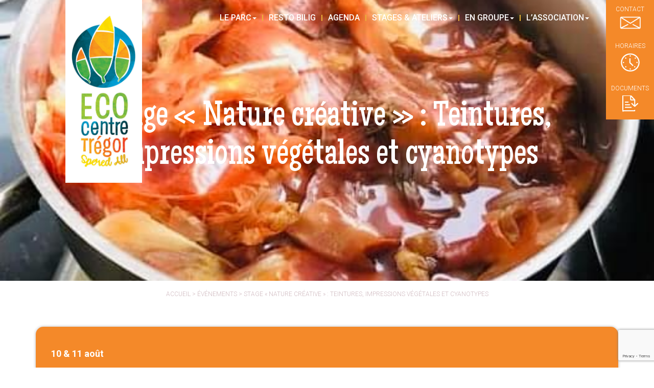

--- FILE ---
content_type: text/html; charset=UTF-8
request_url: https://ecocentre-tregor.fr/event/stage-nature-creative-teintures-impressions-vegetales-et-cyanotypes
body_size: 17891
content:
<!doctype html>  
<!--[if IEMobile 7 ]> <html lang="fr-FR"class="no-js iem7"> <![endif]-->
<!--[if lt IE 7 ]> <html lang="fr-FR" class="no-js ie6"> <![endif]-->
<!--[if IE 7 ]>    <html lang="fr-FR" class="no-js ie7"> <![endif]-->
<!--[if IE 8 ]>    <html lang="fr-FR" class="no-js ie8"> <![endif]-->
<!--[if (gte IE 9)|(gt IEMobile 7)|!(IEMobile)|!(IE)]><!--><html lang="fr-FR" class="no-js"><!--<![endif]-->
<head>
<!-- Global site tag (gtag.js) - Google Analytics -->
<script async src="https://www.googletagmanager.com/gtag/js?id=UA-139551532-1"></script>
<script>
window.dataLayer = window.dataLayer || [];
function gtag(){dataLayer.push(arguments);}
gtag('js', new Date());
gtag('config', 'UA-139551532-1');
</script>	
<meta charset="utf-8">
<meta http-equiv="X-UA-Compatible" content="IE=edge,chrome=1">
<title>Stage &quot;Nature créative&quot; : Teintures, impressions végétales et cyanotypes - Ecocentre Trégor</title>	
<meta name="viewport" content="width=device-width, initial-scale=1.0">
<link rel="pingback" href="https://ecocentre-tregor.fr/xmlrpc.php">
<link rel="apple-touch-icon" sizes="57x57" href="https://ecocentre-tregor.fr/wp-content/themes/wordpress-bootstrap-master/favicon/apple-icon-57x57.png">
<link rel="apple-touch-icon" sizes="60x60" href="https://ecocentre-tregor.fr/wp-content/themes/wordpress-bootstrap-master/favicon/apple-icon-60x60.png">
<link rel="apple-touch-icon" sizes="72x72" href="https://ecocentre-tregor.fr/wp-content/themes/wordpress-bootstrap-master/favicon/apple-icon-72x72.png">
<link rel="apple-touch-icon" sizes="76x76" href="https://ecocentre-tregor.fr/wp-content/themes/wordpress-bootstrap-master/favicon/apple-icon-76x76.png">
<link rel="apple-touch-icon" sizes="114x114" href="https://ecocentre-tregor.fr/wp-content/themes/wordpress-bootstrap-master/favicon/apple-icon-114x114.png">
<link rel="apple-touch-icon" sizes="120x120" href="https://ecocentre-tregor.fr/wp-content/themes/wordpress-bootstrap-master/favicon/apple-icon-120x120.png">
<link rel="apple-touch-icon" sizes="144x144" href="https://ecocentre-tregor.fr/wp-content/themes/wordpress-bootstrap-master/favicon/apple-icon-144x144.png">
<link rel="apple-touch-icon" sizes="152x152" href="https://ecocentre-tregor.fr/wp-content/themes/wordpress-bootstrap-master/favicon/apple-icon-152x152.png">
<link rel="apple-touch-icon" sizes="180x180" href="https://ecocentre-tregor.fr/wp-content/themes/wordpress-bootstrap-master/favicon/apple-icon-180x180.png">
<link rel="icon" type="image/png" sizes="192x192"  href="https://ecocentre-tregor.fr/wp-content/themes/wordpress-bootstrap-master/favicon/android-icon-192x192.png">
<link rel="icon" type="image/png" sizes="32x32" href="https://ecocentre-tregor.fr/wp-content/themes/wordpress-bootstrap-master/favicon/favicon-32x32.png">
<link rel="icon" type="image/png" sizes="96x96" href="https://ecocentre-tregor.fr/wp-content/themes/wordpress-bootstrap-master/favicon/favicon-96x96.png">
<link rel="icon" type="image/png" sizes="16x16" href="https://ecocentre-tregor.fr/wp-content/themes/wordpress-bootstrap-master/favicon/favicon-16x16.png">
<link rel="manifest" href="https://ecocentre-tregor.fr/wp-content/themes/wordpress-bootstrap-master/favicon/manifest.json">
<meta name="msapplication-TileColor" content="#ffffff">
<meta name="msapplication-TileImage" content="https://ecocentre-tregor.fr/wp-content/themes/wordpress-bootstrap-master/favicon/ms-icon-144x144.png">
<meta name="theme-color" content="#ffffff">		
<!-- wordpress head functions -->
<meta name='robots' content='index, follow, max-image-preview:large, max-snippet:-1, max-video-preview:-1' />
<!-- This site is optimized with the Yoast SEO plugin v20.12 - https://yoast.com/wordpress/plugins/seo/ -->
<meta name="description" content="Un week-end pour découvrir la créativité de la nature : teintures végétales, impressions végétales, cyanotypes, anthotypes..." />
<link rel="canonical" href="https://ecocentre-tregor.fr/event/stage-nature-creative-teintures-impressions-vegetales-et-cyanotypes" />
<meta property="og:locale" content="fr_FR" />
<meta property="og:type" content="article" />
<meta property="og:title" content="Stage &quot;Nature créative&quot; : Teintures, impressions végétales et cyanotypes - Ecocentre Trégor" />
<meta property="og:description" content="Un week-end pour découvrir la créativité de la nature : teintures végétales, impressions végétales, cyanotypes, anthotypes..." />
<meta property="og:url" content="https://ecocentre-tregor.fr/event/stage-nature-creative-teintures-impressions-vegetales-et-cyanotypes" />
<meta property="og:site_name" content="Ecocentre Trégor" />
<meta property="article:modified_time" content="2024-12-06T16:25:19+00:00" />
<meta property="og:image" content="https://ecocentre-tregor.fr/wp-content/uploads/2024/12/istockphoto-681975724-612x612-1.jpg" />
<meta property="og:image:width" content="437" />
<meta property="og:image:height" content="612" />
<meta property="og:image:type" content="image/jpeg" />
<meta name="twitter:card" content="summary_large_image" />
<meta name="twitter:label1" content="Durée de lecture estimée" />
<meta name="twitter:data1" content="7 minutes" />
<script type="application/ld+json" class="yoast-schema-graph">{"@context":"https://schema.org","@graph":[{"@type":"WebPage","@id":"https://ecocentre-tregor.fr/event/stage-nature-creative-teintures-impressions-vegetales-et-cyanotypes","url":"https://ecocentre-tregor.fr/event/stage-nature-creative-teintures-impressions-vegetales-et-cyanotypes","name":"Stage \"Nature créative\" : Teintures, impressions végétales et cyanotypes - Ecocentre Trégor","isPartOf":{"@id":"https://ecocentre-tregor.fr/#website"},"primaryImageOfPage":{"@id":"https://ecocentre-tregor.fr/event/stage-nature-creative-teintures-impressions-vegetales-et-cyanotypes#primaryimage"},"image":{"@id":"https://ecocentre-tregor.fr/event/stage-nature-creative-teintures-impressions-vegetales-et-cyanotypes#primaryimage"},"thumbnailUrl":"https://ecocentre-tregor.fr/wp-content/uploads/2024/12/istockphoto-681975724-612x612-1.jpg","datePublished":"2023-12-04T17:00:16+00:00","dateModified":"2024-12-06T16:25:19+00:00","description":"Un week-end pour découvrir la créativité de la nature : teintures végétales, impressions végétales, cyanotypes, anthotypes...","breadcrumb":{"@id":"https://ecocentre-tregor.fr/event/stage-nature-creative-teintures-impressions-vegetales-et-cyanotypes#breadcrumb"},"inLanguage":"fr-FR","potentialAction":[{"@type":"ReadAction","target":["https://ecocentre-tregor.fr/event/stage-nature-creative-teintures-impressions-vegetales-et-cyanotypes"]}]},{"@type":"ImageObject","inLanguage":"fr-FR","@id":"https://ecocentre-tregor.fr/event/stage-nature-creative-teintures-impressions-vegetales-et-cyanotypes#primaryimage","url":"https://ecocentre-tregor.fr/wp-content/uploads/2024/12/istockphoto-681975724-612x612-1.jpg","contentUrl":"https://ecocentre-tregor.fr/wp-content/uploads/2024/12/istockphoto-681975724-612x612-1.jpg","width":437,"height":612},{"@type":"BreadcrumbList","@id":"https://ecocentre-tregor.fr/event/stage-nature-creative-teintures-impressions-vegetales-et-cyanotypes#breadcrumb","itemListElement":[{"@type":"ListItem","position":1,"name":"Accueil","item":"https://ecocentre-tregor.fr/"},{"@type":"ListItem","position":2,"name":"événements","item":"https://ecocentre-tregor.fr/event"},{"@type":"ListItem","position":3,"name":"Stage « Nature créative » : Teintures, impressions végétales et cyanotypes"}]},{"@type":"WebSite","@id":"https://ecocentre-tregor.fr/#website","url":"https://ecocentre-tregor.fr/","name":"Ecocentre Trégor","description":"Venez jouer, vous détendre, éveiller vos sens et votre curiosité au Parc de l’Ecocentre Trégor","publisher":{"@id":"https://ecocentre-tregor.fr/#organization"},"potentialAction":[{"@type":"SearchAction","target":{"@type":"EntryPoint","urlTemplate":"https://ecocentre-tregor.fr/?s={search_term_string}"},"query-input":"required name=search_term_string"}],"inLanguage":"fr-FR"},{"@type":"Organization","@id":"https://ecocentre-tregor.fr/#organization","name":"Ecocentre de Tregor","url":"https://ecocentre-tregor.fr/","logo":{"@type":"ImageObject","inLanguage":"fr-FR","@id":"https://ecocentre-tregor.fr/#/schema/logo/image/","url":"https://ecocentre-tregor.fr/wp-content/uploads/2019/02/logo2-e1549275400888.png","contentUrl":"https://ecocentre-tregor.fr/wp-content/uploads/2019/02/logo2-e1549275400888.png","width":118,"height":80,"caption":"Ecocentre de Tregor"},"image":{"@id":"https://ecocentre-tregor.fr/#/schema/logo/image/"}}]}</script>
<!-- / Yoast SEO plugin. -->
<script type="text/javascript">
window._wpemojiSettings = {"baseUrl":"https:\/\/s.w.org\/images\/core\/emoji\/14.0.0\/72x72\/","ext":".png","svgUrl":"https:\/\/s.w.org\/images\/core\/emoji\/14.0.0\/svg\/","svgExt":".svg","source":{"concatemoji":"https:\/\/ecocentre-tregor.fr\/wp-includes\/js\/wp-emoji-release.min.js?ver=6.2.8"}};
/*! This file is auto-generated */
!function(e,a,t){var n,r,o,i=a.createElement("canvas"),p=i.getContext&&i.getContext("2d");function s(e,t){p.clearRect(0,0,i.width,i.height),p.fillText(e,0,0);e=i.toDataURL();return p.clearRect(0,0,i.width,i.height),p.fillText(t,0,0),e===i.toDataURL()}function c(e){var t=a.createElement("script");t.src=e,t.defer=t.type="text/javascript",a.getElementsByTagName("head")[0].appendChild(t)}for(o=Array("flag","emoji"),t.supports={everything:!0,everythingExceptFlag:!0},r=0;r<o.length;r++)t.supports[o[r]]=function(e){if(p&&p.fillText)switch(p.textBaseline="top",p.font="600 32px Arial",e){case"flag":return s("\ud83c\udff3\ufe0f\u200d\u26a7\ufe0f","\ud83c\udff3\ufe0f\u200b\u26a7\ufe0f")?!1:!s("\ud83c\uddfa\ud83c\uddf3","\ud83c\uddfa\u200b\ud83c\uddf3")&&!s("\ud83c\udff4\udb40\udc67\udb40\udc62\udb40\udc65\udb40\udc6e\udb40\udc67\udb40\udc7f","\ud83c\udff4\u200b\udb40\udc67\u200b\udb40\udc62\u200b\udb40\udc65\u200b\udb40\udc6e\u200b\udb40\udc67\u200b\udb40\udc7f");case"emoji":return!s("\ud83e\udef1\ud83c\udffb\u200d\ud83e\udef2\ud83c\udfff","\ud83e\udef1\ud83c\udffb\u200b\ud83e\udef2\ud83c\udfff")}return!1}(o[r]),t.supports.everything=t.supports.everything&&t.supports[o[r]],"flag"!==o[r]&&(t.supports.everythingExceptFlag=t.supports.everythingExceptFlag&&t.supports[o[r]]);t.supports.everythingExceptFlag=t.supports.everythingExceptFlag&&!t.supports.flag,t.DOMReady=!1,t.readyCallback=function(){t.DOMReady=!0},t.supports.everything||(n=function(){t.readyCallback()},a.addEventListener?(a.addEventListener("DOMContentLoaded",n,!1),e.addEventListener("load",n,!1)):(e.attachEvent("onload",n),a.attachEvent("onreadystatechange",function(){"complete"===a.readyState&&t.readyCallback()})),(e=t.source||{}).concatemoji?c(e.concatemoji):e.wpemoji&&e.twemoji&&(c(e.twemoji),c(e.wpemoji)))}(window,document,window._wpemojiSettings);
</script>
<style type="text/css">
img.wp-smiley,
img.emoji {
display: inline !important;
border: none !important;
box-shadow: none !important;
height: 1em !important;
width: 1em !important;
margin: 0 0.07em !important;
vertical-align: -0.1em !important;
background: none !important;
padding: 0 !important;
}
</style>
<link rel='stylesheet' id='wp-block-library-css' href='//ecocentre-tregor.fr/wp-content/cache/wpfc-minified/2rj25z1x/6i90y.css' type='text/css' media='all' />
<link rel='stylesheet' id='classic-theme-styles-css' href='//ecocentre-tregor.fr/wp-content/cache/wpfc-minified/d7eckkmx/6i90y.css' type='text/css' media='all' />
<style id='global-styles-inline-css' type='text/css'>
body{--wp--preset--color--black: #000000;--wp--preset--color--cyan-bluish-gray: #abb8c3;--wp--preset--color--white: #ffffff;--wp--preset--color--pale-pink: #f78da7;--wp--preset--color--vivid-red: #cf2e2e;--wp--preset--color--luminous-vivid-orange: #ff6900;--wp--preset--color--luminous-vivid-amber: #fcb900;--wp--preset--color--light-green-cyan: #7bdcb5;--wp--preset--color--vivid-green-cyan: #00d084;--wp--preset--color--pale-cyan-blue: #8ed1fc;--wp--preset--color--vivid-cyan-blue: #0693e3;--wp--preset--color--vivid-purple: #9b51e0;--wp--preset--gradient--vivid-cyan-blue-to-vivid-purple: linear-gradient(135deg,rgba(6,147,227,1) 0%,rgb(155,81,224) 100%);--wp--preset--gradient--light-green-cyan-to-vivid-green-cyan: linear-gradient(135deg,rgb(122,220,180) 0%,rgb(0,208,130) 100%);--wp--preset--gradient--luminous-vivid-amber-to-luminous-vivid-orange: linear-gradient(135deg,rgba(252,185,0,1) 0%,rgba(255,105,0,1) 100%);--wp--preset--gradient--luminous-vivid-orange-to-vivid-red: linear-gradient(135deg,rgba(255,105,0,1) 0%,rgb(207,46,46) 100%);--wp--preset--gradient--very-light-gray-to-cyan-bluish-gray: linear-gradient(135deg,rgb(238,238,238) 0%,rgb(169,184,195) 100%);--wp--preset--gradient--cool-to-warm-spectrum: linear-gradient(135deg,rgb(74,234,220) 0%,rgb(151,120,209) 20%,rgb(207,42,186) 40%,rgb(238,44,130) 60%,rgb(251,105,98) 80%,rgb(254,248,76) 100%);--wp--preset--gradient--blush-light-purple: linear-gradient(135deg,rgb(255,206,236) 0%,rgb(152,150,240) 100%);--wp--preset--gradient--blush-bordeaux: linear-gradient(135deg,rgb(254,205,165) 0%,rgb(254,45,45) 50%,rgb(107,0,62) 100%);--wp--preset--gradient--luminous-dusk: linear-gradient(135deg,rgb(255,203,112) 0%,rgb(199,81,192) 50%,rgb(65,88,208) 100%);--wp--preset--gradient--pale-ocean: linear-gradient(135deg,rgb(255,245,203) 0%,rgb(182,227,212) 50%,rgb(51,167,181) 100%);--wp--preset--gradient--electric-grass: linear-gradient(135deg,rgb(202,248,128) 0%,rgb(113,206,126) 100%);--wp--preset--gradient--midnight: linear-gradient(135deg,rgb(2,3,129) 0%,rgb(40,116,252) 100%);--wp--preset--duotone--dark-grayscale: url('#wp-duotone-dark-grayscale');--wp--preset--duotone--grayscale: url('#wp-duotone-grayscale');--wp--preset--duotone--purple-yellow: url('#wp-duotone-purple-yellow');--wp--preset--duotone--blue-red: url('#wp-duotone-blue-red');--wp--preset--duotone--midnight: url('#wp-duotone-midnight');--wp--preset--duotone--magenta-yellow: url('#wp-duotone-magenta-yellow');--wp--preset--duotone--purple-green: url('#wp-duotone-purple-green');--wp--preset--duotone--blue-orange: url('#wp-duotone-blue-orange');--wp--preset--font-size--small: 13px;--wp--preset--font-size--medium: 20px;--wp--preset--font-size--large: 36px;--wp--preset--font-size--x-large: 42px;--wp--preset--spacing--20: 0.44rem;--wp--preset--spacing--30: 0.67rem;--wp--preset--spacing--40: 1rem;--wp--preset--spacing--50: 1.5rem;--wp--preset--spacing--60: 2.25rem;--wp--preset--spacing--70: 3.38rem;--wp--preset--spacing--80: 5.06rem;--wp--preset--shadow--natural: 6px 6px 9px rgba(0, 0, 0, 0.2);--wp--preset--shadow--deep: 12px 12px 50px rgba(0, 0, 0, 0.4);--wp--preset--shadow--sharp: 6px 6px 0px rgba(0, 0, 0, 0.2);--wp--preset--shadow--outlined: 6px 6px 0px -3px rgba(255, 255, 255, 1), 6px 6px rgba(0, 0, 0, 1);--wp--preset--shadow--crisp: 6px 6px 0px rgba(0, 0, 0, 1);}:where(.is-layout-flex){gap: 0.5em;}body .is-layout-flow > .alignleft{float: left;margin-inline-start: 0;margin-inline-end: 2em;}body .is-layout-flow > .alignright{float: right;margin-inline-start: 2em;margin-inline-end: 0;}body .is-layout-flow > .aligncenter{margin-left: auto !important;margin-right: auto !important;}body .is-layout-constrained > .alignleft{float: left;margin-inline-start: 0;margin-inline-end: 2em;}body .is-layout-constrained > .alignright{float: right;margin-inline-start: 2em;margin-inline-end: 0;}body .is-layout-constrained > .aligncenter{margin-left: auto !important;margin-right: auto !important;}body .is-layout-constrained > :where(:not(.alignleft):not(.alignright):not(.alignfull)){max-width: var(--wp--style--global--content-size);margin-left: auto !important;margin-right: auto !important;}body .is-layout-constrained > .alignwide{max-width: var(--wp--style--global--wide-size);}body .is-layout-flex{display: flex;}body .is-layout-flex{flex-wrap: wrap;align-items: center;}body .is-layout-flex > *{margin: 0;}:where(.wp-block-columns.is-layout-flex){gap: 2em;}.has-black-color{color: var(--wp--preset--color--black) !important;}.has-cyan-bluish-gray-color{color: var(--wp--preset--color--cyan-bluish-gray) !important;}.has-white-color{color: var(--wp--preset--color--white) !important;}.has-pale-pink-color{color: var(--wp--preset--color--pale-pink) !important;}.has-vivid-red-color{color: var(--wp--preset--color--vivid-red) !important;}.has-luminous-vivid-orange-color{color: var(--wp--preset--color--luminous-vivid-orange) !important;}.has-luminous-vivid-amber-color{color: var(--wp--preset--color--luminous-vivid-amber) !important;}.has-light-green-cyan-color{color: var(--wp--preset--color--light-green-cyan) !important;}.has-vivid-green-cyan-color{color: var(--wp--preset--color--vivid-green-cyan) !important;}.has-pale-cyan-blue-color{color: var(--wp--preset--color--pale-cyan-blue) !important;}.has-vivid-cyan-blue-color{color: var(--wp--preset--color--vivid-cyan-blue) !important;}.has-vivid-purple-color{color: var(--wp--preset--color--vivid-purple) !important;}.has-black-background-color{background-color: var(--wp--preset--color--black) !important;}.has-cyan-bluish-gray-background-color{background-color: var(--wp--preset--color--cyan-bluish-gray) !important;}.has-white-background-color{background-color: var(--wp--preset--color--white) !important;}.has-pale-pink-background-color{background-color: var(--wp--preset--color--pale-pink) !important;}.has-vivid-red-background-color{background-color: var(--wp--preset--color--vivid-red) !important;}.has-luminous-vivid-orange-background-color{background-color: var(--wp--preset--color--luminous-vivid-orange) !important;}.has-luminous-vivid-amber-background-color{background-color: var(--wp--preset--color--luminous-vivid-amber) !important;}.has-light-green-cyan-background-color{background-color: var(--wp--preset--color--light-green-cyan) !important;}.has-vivid-green-cyan-background-color{background-color: var(--wp--preset--color--vivid-green-cyan) !important;}.has-pale-cyan-blue-background-color{background-color: var(--wp--preset--color--pale-cyan-blue) !important;}.has-vivid-cyan-blue-background-color{background-color: var(--wp--preset--color--vivid-cyan-blue) !important;}.has-vivid-purple-background-color{background-color: var(--wp--preset--color--vivid-purple) !important;}.has-black-border-color{border-color: var(--wp--preset--color--black) !important;}.has-cyan-bluish-gray-border-color{border-color: var(--wp--preset--color--cyan-bluish-gray) !important;}.has-white-border-color{border-color: var(--wp--preset--color--white) !important;}.has-pale-pink-border-color{border-color: var(--wp--preset--color--pale-pink) !important;}.has-vivid-red-border-color{border-color: var(--wp--preset--color--vivid-red) !important;}.has-luminous-vivid-orange-border-color{border-color: var(--wp--preset--color--luminous-vivid-orange) !important;}.has-luminous-vivid-amber-border-color{border-color: var(--wp--preset--color--luminous-vivid-amber) !important;}.has-light-green-cyan-border-color{border-color: var(--wp--preset--color--light-green-cyan) !important;}.has-vivid-green-cyan-border-color{border-color: var(--wp--preset--color--vivid-green-cyan) !important;}.has-pale-cyan-blue-border-color{border-color: var(--wp--preset--color--pale-cyan-blue) !important;}.has-vivid-cyan-blue-border-color{border-color: var(--wp--preset--color--vivid-cyan-blue) !important;}.has-vivid-purple-border-color{border-color: var(--wp--preset--color--vivid-purple) !important;}.has-vivid-cyan-blue-to-vivid-purple-gradient-background{background: var(--wp--preset--gradient--vivid-cyan-blue-to-vivid-purple) !important;}.has-light-green-cyan-to-vivid-green-cyan-gradient-background{background: var(--wp--preset--gradient--light-green-cyan-to-vivid-green-cyan) !important;}.has-luminous-vivid-amber-to-luminous-vivid-orange-gradient-background{background: var(--wp--preset--gradient--luminous-vivid-amber-to-luminous-vivid-orange) !important;}.has-luminous-vivid-orange-to-vivid-red-gradient-background{background: var(--wp--preset--gradient--luminous-vivid-orange-to-vivid-red) !important;}.has-very-light-gray-to-cyan-bluish-gray-gradient-background{background: var(--wp--preset--gradient--very-light-gray-to-cyan-bluish-gray) !important;}.has-cool-to-warm-spectrum-gradient-background{background: var(--wp--preset--gradient--cool-to-warm-spectrum) !important;}.has-blush-light-purple-gradient-background{background: var(--wp--preset--gradient--blush-light-purple) !important;}.has-blush-bordeaux-gradient-background{background: var(--wp--preset--gradient--blush-bordeaux) !important;}.has-luminous-dusk-gradient-background{background: var(--wp--preset--gradient--luminous-dusk) !important;}.has-pale-ocean-gradient-background{background: var(--wp--preset--gradient--pale-ocean) !important;}.has-electric-grass-gradient-background{background: var(--wp--preset--gradient--electric-grass) !important;}.has-midnight-gradient-background{background: var(--wp--preset--gradient--midnight) !important;}.has-small-font-size{font-size: var(--wp--preset--font-size--small) !important;}.has-medium-font-size{font-size: var(--wp--preset--font-size--medium) !important;}.has-large-font-size{font-size: var(--wp--preset--font-size--large) !important;}.has-x-large-font-size{font-size: var(--wp--preset--font-size--x-large) !important;}
.wp-block-navigation a:where(:not(.wp-element-button)){color: inherit;}
:where(.wp-block-columns.is-layout-flex){gap: 2em;}
.wp-block-pullquote{font-size: 1.5em;line-height: 1.6;}
</style>
<link rel='stylesheet' id='contact-form-7-css' href='//ecocentre-tregor.fr/wp-content/cache/wpfc-minified/c10pgwb/6i90y.css' type='text/css' media='all' />
<link rel='stylesheet' id='responsive-lightbox-fancybox-css' href='//ecocentre-tregor.fr/wp-content/cache/wpfc-minified/2fn7vyuc/6i90y.css' type='text/css' media='all' />
<link rel='stylesheet' id='wpbs-css' href='//ecocentre-tregor.fr/wp-content/cache/wpfc-minified/7o0skepj/6i90y.css' type='text/css' media='all' />
<link rel='stylesheet' id='wpbs-style-css' href='//ecocentre-tregor.fr/wp-content/themes/wordpress-bootstrap-master/style.css?ver=1.0' type='text/css' media='all' />
<link rel='stylesheet' id='wp_mailjet_form_builder_widget-widget-front-styles-css' href='//ecocentre-tregor.fr/wp-content/cache/wpfc-minified/77ibadu7/6i90y.css' type='text/css' media='all' />
<link rel='stylesheet' id='simcal-qtip-css' href='//ecocentre-tregor.fr/wp-content/cache/wpfc-minified/gjytzag/6i90y.css' type='text/css' media='all' />
<link rel='stylesheet' id='simcal-default-calendar-grid-css' href='//ecocentre-tregor.fr/wp-content/cache/wpfc-minified/9al58ngh/6i90y.css' type='text/css' media='all' />
<link rel='stylesheet' id='simcal-default-calendar-list-css' href='//ecocentre-tregor.fr/wp-content/cache/wpfc-minified/rvwglys/6i90y.css' type='text/css' media='all' />
<script src='//ecocentre-tregor.fr/wp-content/cache/wpfc-minified/7jxjqhts/6i90y.js' type="text/javascript"></script>
<!-- <script type='text/javascript' src='https://ecocentre-tregor.fr/wp-includes/js/jquery/jquery.min.js?ver=3.6.4' id='jquery-core-js'></script> -->
<!-- <script type='text/javascript' src='https://ecocentre-tregor.fr/wp-includes/js/jquery/jquery-migrate.min.js?ver=3.4.0' id='jquery-migrate-js'></script> -->
<!-- <script type='text/javascript' src='https://ecocentre-tregor.fr/wp-content/plugins/responsive-lightbox/assets/fancybox/jquery.fancybox.min.js?ver=2.4.5' id='responsive-lightbox-fancybox-js'></script> -->
<!-- <script type='text/javascript' src='https://ecocentre-tregor.fr/wp-includes/js/underscore.min.js?ver=1.13.4' id='underscore-js'></script> -->
<!-- <script type='text/javascript' src='https://ecocentre-tregor.fr/wp-content/plugins/responsive-lightbox/assets/infinitescroll/infinite-scroll.pkgd.min.js?ver=6.2.8' id='responsive-lightbox-infinite-scroll-js'></script> -->
<script type='text/javascript' id='responsive-lightbox-js-before'>
var rlArgs = {"script":"fancybox","selector":"lightbox","customEvents":"","activeGalleries":true,"modal":false,"showOverlay":true,"showCloseButton":true,"enableEscapeButton":true,"hideOnOverlayClick":true,"hideOnContentClick":false,"cyclic":false,"showNavArrows":true,"autoScale":true,"scrolling":"yes","centerOnScroll":true,"opacity":true,"overlayOpacity":70,"overlayColor":"#666","titleShow":true,"titlePosition":"outside","transitions":"fade","easings":"swing","speeds":300,"changeSpeed":300,"changeFade":100,"padding":5,"margin":5,"videoWidth":1080,"videoHeight":720,"woocommerce_gallery":false,"ajaxurl":"https:\/\/ecocentre-tregor.fr\/wp-admin\/admin-ajax.php","nonce":"bf84323d49","preview":false,"postId":5695,"scriptExtension":false};
</script>
<script src='//ecocentre-tregor.fr/wp-content/cache/wpfc-minified/2brk5nyd/6i90y.js' type="text/javascript"></script>
<!-- <script type='text/javascript' src='https://ecocentre-tregor.fr/wp-content/plugins/responsive-lightbox/js/front.js?ver=2.4.5' id='responsive-lightbox-js'></script> -->
<!-- <script type='text/javascript' src='https://ecocentre-tregor.fr/wp-content/themes/wordpress-bootstrap-master/bower_components/modernizer/modernizr.js?ver=1.2' id='modernizr-js'></script> -->
<link rel="https://api.w.org/" href="https://ecocentre-tregor.fr/wp-json/" /><link rel='shortlink' href='https://ecocentre-tregor.fr/?p=5695' />
<link rel="alternate" type="application/json+oembed" href="https://ecocentre-tregor.fr/wp-json/oembed/1.0/embed?url=https%3A%2F%2Fecocentre-tregor.fr%2Fevent%2Fstage-nature-creative-teintures-impressions-vegetales-et-cyanotypes" />
<link rel="alternate" type="text/xml+oembed" href="https://ecocentre-tregor.fr/wp-json/oembed/1.0/embed?url=https%3A%2F%2Fecocentre-tregor.fr%2Fevent%2Fstage-nature-creative-teintures-impressions-vegetales-et-cyanotypes&#038;format=xml" />
<script type="text/javascript">var ajaxurl = 'https://ecocentre-tregor.fr/wp-admin/admin-ajax.php';</script>
<style type="text/css">.recentcomments a{display:inline !important;padding:0 !important;margin:0 !important;}</style>		<!-- end of wordpress head -->
<!-- IE8 fallback moved below head to work properly. Added respond as well. Tested to work. -->
<!-- media-queries.js (fallback) -->
<!--[if lt IE 9]>
<script src="http://css3-mediaqueries-js.googlecode.com/svn/trunk/css3-mediaqueries.js"></script>			
<![endif]-->
<!-- html5.js -->
<!--[if lt IE 9]>
<script src="http://html5shim.googlecode.com/svn/trunk/html5.js"></script>
<![endif]-->	
<!-- respond.js -->
<!--[if lt IE 9]>
<script type='text/javascript' src="http://cdnjs.cloudflare.com/ajax/libs/respond.js/1.4.2/respond.js"></script>
<![endif]-->
<link href='//ecocentre-tregor.fr/wp-content/cache/wpfc-minified/df1lvxsg/6i90y.css' rel="stylesheet">
<link href='//ecocentre-tregor.fr/wp-content/cache/wpfc-minified/1vx63b9/6i90y.css' rel="stylesheet">	
<link rel="stylesheet" href='//ecocentre-tregor.fr/wp-content/cache/wpfc-minified/d63nop6k/6i90y.css'>
<link rel="stylesheet" href='//ecocentre-tregor.fr/wp-content/cache/wpfc-minified/7ln3d05u/6i90y.css'>
<link rel="stylesheet" href='//ecocentre-tregor.fr/wp-content/cache/wpfc-minified/1o5mkyhk/6i90y.css'>
</head>
<body class="event-template-default single single-event postid-5695">
<header role="banner" class="header">
<div class="navbar navbar-fixed-top">
<div class="container-lg relative nopadding">
<div class="navbar-header ">
<button type="button" class="navbar-toggle" data-toggle="collapse" data-target=".navbar-responsive-collapse">
<span class="icon-bar"></span>
<span class="icon-bar"></span>
<span class="icon-bar"></span>
</button>
<a class="navbar-brand absolute" title="Venez jouer, vous détendre, éveiller vos sens et votre curiosité au Parc de l’Ecocentre Trégor" href="https://ecocentre-tregor.fr">
<img src="https://ecocentre-tregor.fr/wp-content/themes/wordpress-bootstrap-master/images/logo_2021.jpg" alt="Ecocentre Trégor" class=" logo img-responsive">
<img src="https://ecocentre-tregor.fr/wp-content/themes/wordpress-bootstrap-master/images/logo2.png" alt="Ecocentre Trégor" class=" logo2 img-responsive">	
</a>
</div>
<div class="collapse navbar-collapse navbar-responsive-collapse navbar-right">
<div class="">
<ul class="list-inline bg_orange pull-right visible-md visible-sm links_sm">
<li><a class="white" href="https://ecocentre-tregor.fr/contact">Contact<br> <i class="icon contact"></i></a></li>
<li><a class="white" href="https://ecocentre-tregor.fr/event/stage-nature-creative-teintures-impressions-vegetales-et-cyanotypes">Horaires<br> <i class="icon hours"></i></a></li>
<li><a class="white" href="https://ecocentre-tregor.fr/event/stage-nature-creative-teintures-impressions-vegetales-et-cyanotypes">Documents<br> <i class="icon doc"></i></a></li>	
</ul>							
<div class="">
<ul id="menu-menu-1" class="nav navbar-nav"><li id="menu-item-152" class="dropdown menu-item menu-item-type-taxonomy menu-item-object-category menu-item-has-children"><a href="https://ecocentre-tregor.fr/category/parc" class="dropdown-toggle" data-toggle="dropdown">Le parc<b class="caret"></b></a>
<ul class="dropdown-menu">
<li id="menu-item-126" class="menu-item menu-item-type-post_type menu-item-object-post"><a href="https://ecocentre-tregor.fr/parc/sentiers-thematiques.html">Les Sentiers</a></li>
<li id="menu-item-125" class="menu-item menu-item-type-post_type menu-item-object-post"><a href="https://ecocentre-tregor.fr/parc/escape-game.html">Escape Game</a></li>
<li id="menu-item-39758" class="menu-item menu-item-type-post_type menu-item-object-page"><a href="https://ecocentre-tregor.fr/jeu-de-piste">« Sur les traces d&rsquo;Heol le dragon »</a></li>
<li id="menu-item-124" class="menu-item menu-item-type-post_type menu-item-object-post"><a href="https://ecocentre-tregor.fr/parc/les-petits-plus.html">Les petits + de l’été !</a></li>
<li id="menu-item-16568" class="menu-item menu-item-type-post_type menu-item-object-post"><a href="https://ecocentre-tregor.fr/parc/les-journees-decouverte.html">Les Journées « Découverte »</a></li>
</ul>
</li>
<li id="menu-item-2302" class="menu-item menu-item-type-post_type menu-item-object-page"><a href="https://ecocentre-tregor.fr/resto-bilig">Resto Bilig</a></li>
<li id="menu-item-22" class="menu-item menu-item-type-custom menu-item-object-custom"><a href="/event#filter=*">Agenda</a></li>
<li id="menu-item-186" class="dropdown menu-item menu-item-type-post_type menu-item-object-page menu-item-has-children"><a target="_blank" href="https://ecocentre-tregor.fr/stages-ateliers" class="dropdown-toggle" data-toggle="dropdown">Stages &#038; Ateliers<b class="caret"></b></a>
<ul class="dropdown-menu">
<li id="menu-item-39781" class="menu-item menu-item-type-post_type menu-item-object-page"><a href="https://ecocentre-tregor.fr/stages-ateliers">Stages &#038; ateliers</a></li>
<li id="menu-item-39868" class="menu-item menu-item-type-post_type menu-item-object-page"><a href="https://ecocentre-tregor.fr/infos-pratiques">Infos pratiques</a></li>
<li id="menu-item-40376" class="menu-item menu-item-type-post_type menu-item-object-page"><a href="https://ecocentre-tregor.fr/tarifs">Tarifs</a></li>
</ul>
</li>
<li id="menu-item-141" class="dropdown menu-item menu-item-type-taxonomy menu-item-object-category menu-item-has-children"><a href="https://ecocentre-tregor.fr/category/groupes" class="dropdown-toggle" data-toggle="dropdown">En groupe<b class="caret"></b></a>
<ul class="dropdown-menu">
<li id="menu-item-158" class="menu-item menu-item-type-post_type menu-item-object-post"><a href="https://ecocentre-tregor.fr/groupes/enfants.html">Enfants</a></li>
<li id="menu-item-157" class="menu-item menu-item-type-post_type menu-item-object-post"><a href="https://ecocentre-tregor.fr/groupes/adultes.html">Ados et +</a></li>
</ul>
</li>
<li id="menu-item-151" class="dropdown menu-item menu-item-type-taxonomy menu-item-object-category menu-item-has-children"><a href="https://ecocentre-tregor.fr/category/association" class="dropdown-toggle" data-toggle="dropdown">L&rsquo;association<b class="caret"></b></a>
<ul class="dropdown-menu">
<li id="menu-item-156" class="menu-item menu-item-type-post_type menu-item-object-post"><a href="https://ecocentre-tregor.fr/association/association-ecocentre-tregor.html">Qui quoi quand ?</a></li>
<li id="menu-item-155" class="menu-item menu-item-type-post_type menu-item-object-post"><a href="https://ecocentre-tregor.fr/association/chantiers-participatifs.html">Chantiers Co’</a></li>
<li id="menu-item-154" class="menu-item menu-item-type-post_type menu-item-object-post"><a href="https://ecocentre-tregor.fr/association/dons-adhesion.html">Dons &#038; Adhésions</a></li>
<li id="menu-item-153" class="menu-item menu-item-type-post_type menu-item-object-post"><a href="https://ecocentre-tregor.fr/association/reseau.html">Réseautage</a></li>
</ul>
</li>
</ul>							</div>
</div>	
</div>
</div> <!-- end .container -->
</div> <!-- end .navbar -->
</header> <!-- end header -->
<div class="container-fluid banner banner_type relative" style="background:url(https://ecocentre-tregor.fr/wp-content/uploads/2024/12/120853584_1310227295992744_8130217901869517575_n.jpg) no-repeat center center / cover;">
<div class="banner_txt text-center">
<p class="white">Stage « Nature créative » : Teintures, impressions végétales et cyanotypes</p>
</div>
</div>
<div class="container-fluid breadcrumb_container padded">
<div class="container ">
<div class="row">
<div class="col-xs-12 text-center">
<p id="breadcrumbs" class="grey text-uppercase"><span><span><a href="https://ecocentre-tregor.fr/">Accueil</a></span> &gt; <span><a href="https://ecocentre-tregor.fr/event">événements</a></span> &gt; <span class="breadcrumb_last" aria-current="page">Stage « Nature créative » : Teintures, impressions végétales et cyanotypes</span></span></p>
</div>
</div>
</div>
</div>
<div class="container main padded">
<div class="row">
<div class="col-md-12 padded">
<div class="event_info">
<div class="row">
<div class="col-sm-12 col-md-4">
<p><strong><p>10 &amp; 11 août</p>
</strong></p>                </div>
<div class="col-sm-12 col-md-4">
</div>
<div class="col-sm-12 col-md-4">
</div>
</div>
</div>
</div>
<div class="col-md-12 post_content padded">
<h1 style="text-align: center;">Stage « Nature créative » : Teintures, impressions végétales et cyanotypes</h1>
<h3 style="text-align: center;">Samedi 10 et dimanche 11 août 2024 à l’Écocentre Trégor</h3>
<h5 style="text-align: center;"><strong><a href="https://ecocentre-tregor.fr/wp-content/uploads/2024/12/2024_08_10_Ecocentre_Tregor_Nature-creative.pdf">&lt;&lt;Télécharger la fiche d&rsquo;inscription&gt;&gt;</a></strong></h5>
<h5 style="text-align: center;"></h5>
<h4>Présentation du stage:</h4>
<p><b>Un week-end pour découvrir la créativité de la nature : teintures végétales, impressions végétales, cyanotypes, anthotypes&#8230;</b></p>
<p><b>Ce stage s’adresse aux débutant.es comme aux initié.es.</b></p>
<h4>Déroulement du stage:</h4>
<p>Matinée : Accueil avec une boisson chaude.</p>
<p>Présentation et explication du déroulé du stage.</p>
<p><b>LA TEINTURE VÉGÉTALE </b>:</p>
<p>Avec au minimum<br />
2 plantes, 2 déchets,<br />
1 légume et 1 épice.</p>
<ul>
<li>Explication sur les teintures végétales.</li>
<li>Cueillette, préparation des bains, préparation des tissus.</li>
<li>Mise au bain pour les tissus.</li>
<li>Mordançage, rinçage, séchage.</li>
</ul>
<p><strong>I</strong><b>MPRESSIONS VÉGÉTALES : </b></p>
<ul>
<li>Explications des différents procédés.</li>
<li>Impressions à la vapeur d&rsquo;eau (écoprint).</li>
<li>Mordançage, préparation des tissus, cueillette, ficelage et mise au bain des tissus.</li>
<li>Impressions au marteau – <b>Tatakizomé</b> : explication, cueillette et pratique du tatakizomé, et variantes.</li>
<li>Rinçage des écoprint.</li>
<li>Mordançage.</li>
</ul>
<p><b>CYANOTYPE</b> :</p>
<p>Un procédé proche de celui de la photographie, pour imprimer le végétal grâce à la lumière du soleil, mais aussi grâce au monde végétal et à la chimie.</p>
<p>Cueillette, préparation des papiers, tissus et plantes.</p>
<p>Nous verrons différentes techniques et ferons plusieurs essais. Séchage de toutes nos préparations et mise sous cadre d&rsquo;une de vos œuvres.</p>
<p>Activités créatives au choix pour clôturer ce beau week-end : couronnes de fleurs et plantes, ou tableau/mobile à partir de nos cueillettes.</p>
<style type="text/css">
#gallery-1 {
margin: auto;
}
#gallery-1 .gallery-item {
float: left;
margin-top: 10px;
text-align: center;
width: 20%;
}
#gallery-1 img {
border: 2px solid #cfcfcf;
}
#gallery-1 .gallery-caption {
margin-left: 0;
}
/* see gallery_shortcode() in wp-includes/media.php */
</style>
<div id='gallery-1' class='gallery galleryid-5695 gallery-columns-5 gallery-size-thumbnail'><dl class='gallery-item'>
<dt class='gallery-icon portrait'>
<a class="thumbnail rl-gallery-link"  href='https://ecocentre-tregor.fr/wp-content/uploads/2024/12/istockphoto-681975724-612x612-1.jpg' title="" data-rl_title="" data-rl_caption="" data-rel="lightbox-gallery-1"><img width="300" height="300" src="https://ecocentre-tregor.fr/wp-content/uploads/2024/12/istockphoto-681975724-612x612-1-300x300.jpg" class="attachment-thumbnail size-thumbnail" alt="" decoding="async" loading="lazy" srcset="https://ecocentre-tregor.fr/wp-content/uploads/2024/12/istockphoto-681975724-612x612-1-300x300.jpg 300w, https://ecocentre-tregor.fr/wp-content/uploads/2024/12/istockphoto-681975724-612x612-1-320x320.jpg 320w, https://ecocentre-tregor.fr/wp-content/uploads/2024/12/istockphoto-681975724-612x612-1-125x125.jpg 125w" sizes="(max-width: 300px) 100vw, 300px" /></a>
</dt></dl><dl class='gallery-item'>
<dt class='gallery-icon portrait'>
<a class="thumbnail rl-gallery-link"  href='https://ecocentre-tregor.fr/wp-content/uploads/2024/12/120997210_1310227249326082_843299801113985090_n.jpg' title="" data-rl_title="" data-rl_caption="" data-rel="lightbox-gallery-1"><img width="300" height="300" src="https://ecocentre-tregor.fr/wp-content/uploads/2024/12/120997210_1310227249326082_843299801113985090_n-300x300.jpg" class="attachment-thumbnail size-thumbnail" alt="" decoding="async" loading="lazy" srcset="https://ecocentre-tregor.fr/wp-content/uploads/2024/12/120997210_1310227249326082_843299801113985090_n-300x300.jpg 300w, https://ecocentre-tregor.fr/wp-content/uploads/2024/12/120997210_1310227249326082_843299801113985090_n-320x320.jpg 320w, https://ecocentre-tregor.fr/wp-content/uploads/2024/12/120997210_1310227249326082_843299801113985090_n-600x600.jpg 600w, https://ecocentre-tregor.fr/wp-content/uploads/2024/12/120997210_1310227249326082_843299801113985090_n-125x125.jpg 125w" sizes="(max-width: 300px) 100vw, 300px" /></a>
</dt></dl><dl class='gallery-item'>
<dt class='gallery-icon portrait'>
<a class="thumbnail rl-gallery-link"  href='https://ecocentre-tregor.fr/wp-content/uploads/2024/12/120996298_1310227289326078_6630488344374820279_n.jpg' title="" data-rl_title="" data-rl_caption="" data-rel="lightbox-gallery-1"><img width="300" height="300" src="https://ecocentre-tregor.fr/wp-content/uploads/2024/12/120996298_1310227289326078_6630488344374820279_n-300x300.jpg" class="attachment-thumbnail size-thumbnail" alt="" decoding="async" loading="lazy" srcset="https://ecocentre-tregor.fr/wp-content/uploads/2024/12/120996298_1310227289326078_6630488344374820279_n-300x300.jpg 300w, https://ecocentre-tregor.fr/wp-content/uploads/2024/12/120996298_1310227289326078_6630488344374820279_n-320x320.jpg 320w, https://ecocentre-tregor.fr/wp-content/uploads/2024/12/120996298_1310227289326078_6630488344374820279_n-600x600.jpg 600w, https://ecocentre-tregor.fr/wp-content/uploads/2024/12/120996298_1310227289326078_6630488344374820279_n-125x125.jpg 125w" sizes="(max-width: 300px) 100vw, 300px" /></a>
</dt></dl><dl class='gallery-item'>
<dt class='gallery-icon portrait'>
<a class="thumbnail rl-gallery-link"  href='https://ecocentre-tregor.fr/wp-content/uploads/2024/12/120917993_1310227032659437_6428658170609114946_n.jpg' title="" data-rl_title="" data-rl_caption="" data-rel="lightbox-gallery-1"><img width="300" height="300" src="https://ecocentre-tregor.fr/wp-content/uploads/2024/12/120917993_1310227032659437_6428658170609114946_n-300x300.jpg" class="attachment-thumbnail size-thumbnail" alt="" decoding="async" loading="lazy" srcset="https://ecocentre-tregor.fr/wp-content/uploads/2024/12/120917993_1310227032659437_6428658170609114946_n-300x300.jpg 300w, https://ecocentre-tregor.fr/wp-content/uploads/2024/12/120917993_1310227032659437_6428658170609114946_n-320x320.jpg 320w, https://ecocentre-tregor.fr/wp-content/uploads/2024/12/120917993_1310227032659437_6428658170609114946_n-600x600.jpg 600w, https://ecocentre-tregor.fr/wp-content/uploads/2024/12/120917993_1310227032659437_6428658170609114946_n-125x125.jpg 125w" sizes="(max-width: 300px) 100vw, 300px" /></a>
</dt></dl><dl class='gallery-item'>
<dt class='gallery-icon landscape'>
<a class="thumbnail rl-gallery-link"  href='https://ecocentre-tregor.fr/wp-content/uploads/2024/12/120910900_1310226859326121_976251016149575492_n.jpg' title="" data-rl_title="" data-rl_caption="" data-rel="lightbox-gallery-1"><img width="300" height="300" src="https://ecocentre-tregor.fr/wp-content/uploads/2024/12/120910900_1310226859326121_976251016149575492_n-300x300.jpg" class="attachment-thumbnail size-thumbnail" alt="" decoding="async" loading="lazy" srcset="https://ecocentre-tregor.fr/wp-content/uploads/2024/12/120910900_1310226859326121_976251016149575492_n-300x300.jpg 300w, https://ecocentre-tregor.fr/wp-content/uploads/2024/12/120910900_1310226859326121_976251016149575492_n-320x320.jpg 320w, https://ecocentre-tregor.fr/wp-content/uploads/2024/12/120910900_1310226859326121_976251016149575492_n-600x600.jpg 600w, https://ecocentre-tregor.fr/wp-content/uploads/2024/12/120910900_1310226859326121_976251016149575492_n-125x125.jpg 125w" sizes="(max-width: 300px) 100vw, 300px" /></a>
</dt></dl><br style="clear: both" /><dl class='gallery-item'>
<dt class='gallery-icon portrait'>
<a class="thumbnail rl-gallery-link"  href='https://ecocentre-tregor.fr/wp-content/uploads/2024/12/120882913_1310227162659424_2945853752161908117_n.jpg' title="" data-rl_title="" data-rl_caption="" data-rel="lightbox-gallery-1"><img width="300" height="300" src="https://ecocentre-tregor.fr/wp-content/uploads/2024/12/120882913_1310227162659424_2945853752161908117_n-300x300.jpg" class="attachment-thumbnail size-thumbnail" alt="" decoding="async" loading="lazy" srcset="https://ecocentre-tregor.fr/wp-content/uploads/2024/12/120882913_1310227162659424_2945853752161908117_n-300x300.jpg 300w, https://ecocentre-tregor.fr/wp-content/uploads/2024/12/120882913_1310227162659424_2945853752161908117_n-320x320.jpg 320w, https://ecocentre-tregor.fr/wp-content/uploads/2024/12/120882913_1310227162659424_2945853752161908117_n-600x600.jpg 600w, https://ecocentre-tregor.fr/wp-content/uploads/2024/12/120882913_1310227162659424_2945853752161908117_n-125x125.jpg 125w" sizes="(max-width: 300px) 100vw, 300px" /></a>
</dt></dl><dl class='gallery-item'>
<dt class='gallery-icon portrait'>
<a class="thumbnail rl-gallery-link"  href='https://ecocentre-tregor.fr/wp-content/uploads/2024/12/120858587_1310227252659415_8696526511688371458_n.jpg' title="" data-rl_title="" data-rl_caption="" data-rel="lightbox-gallery-1"><img width="300" height="300" src="https://ecocentre-tregor.fr/wp-content/uploads/2024/12/120858587_1310227252659415_8696526511688371458_n-300x300.jpg" class="attachment-thumbnail size-thumbnail" alt="" decoding="async" loading="lazy" srcset="https://ecocentre-tregor.fr/wp-content/uploads/2024/12/120858587_1310227252659415_8696526511688371458_n-300x300.jpg 300w, https://ecocentre-tregor.fr/wp-content/uploads/2024/12/120858587_1310227252659415_8696526511688371458_n-320x320.jpg 320w, https://ecocentre-tregor.fr/wp-content/uploads/2024/12/120858587_1310227252659415_8696526511688371458_n-600x600.jpg 600w, https://ecocentre-tregor.fr/wp-content/uploads/2024/12/120858587_1310227252659415_8696526511688371458_n-125x125.jpg 125w" sizes="(max-width: 300px) 100vw, 300px" /></a>
</dt></dl><dl class='gallery-item'>
<dt class='gallery-icon portrait'>
<a class="thumbnail rl-gallery-link"  href='https://ecocentre-tregor.fr/wp-content/uploads/2024/12/120853584_1310227295992744_8130217901869517575_n.jpg' title="" data-rl_title="" data-rl_caption="" data-rel="lightbox-gallery-1"><img width="300" height="300" src="https://ecocentre-tregor.fr/wp-content/uploads/2024/12/120853584_1310227295992744_8130217901869517575_n-300x300.jpg" class="attachment-thumbnail size-thumbnail" alt="" decoding="async" loading="lazy" srcset="https://ecocentre-tregor.fr/wp-content/uploads/2024/12/120853584_1310227295992744_8130217901869517575_n-300x300.jpg 300w, https://ecocentre-tregor.fr/wp-content/uploads/2024/12/120853584_1310227295992744_8130217901869517575_n-320x320.jpg 320w, https://ecocentre-tregor.fr/wp-content/uploads/2024/12/120853584_1310227295992744_8130217901869517575_n-125x125.jpg 125w" sizes="(max-width: 300px) 100vw, 300px" /></a>
</dt></dl><dl class='gallery-item'>
<dt class='gallery-icon portrait'>
<a class="thumbnail rl-gallery-link"  href='https://ecocentre-tregor.fr/wp-content/uploads/2024/12/120844622_1310227102659430_4215203427414878688_n.jpg' title="" data-rl_title="" data-rl_caption="" data-rel="lightbox-gallery-1"><img width="300" height="300" src="https://ecocentre-tregor.fr/wp-content/uploads/2024/12/120844622_1310227102659430_4215203427414878688_n-300x300.jpg" class="attachment-thumbnail size-thumbnail" alt="" decoding="async" loading="lazy" srcset="https://ecocentre-tregor.fr/wp-content/uploads/2024/12/120844622_1310227102659430_4215203427414878688_n-300x300.jpg 300w, https://ecocentre-tregor.fr/wp-content/uploads/2024/12/120844622_1310227102659430_4215203427414878688_n-320x320.jpg 320w, https://ecocentre-tregor.fr/wp-content/uploads/2024/12/120844622_1310227102659430_4215203427414878688_n-600x600.jpg 600w, https://ecocentre-tregor.fr/wp-content/uploads/2024/12/120844622_1310227102659430_4215203427414878688_n-125x125.jpg 125w" sizes="(max-width: 300px) 100vw, 300px" /></a>
</dt></dl><dl class='gallery-item'>
<dt class='gallery-icon portrait'>
<a class="thumbnail rl-gallery-link"  href='https://ecocentre-tregor.fr/wp-content/uploads/2024/12/120763812_1310226892659451_3184003711102211625_n.jpg' title="" data-rl_title="" data-rl_caption="" data-rel="lightbox-gallery-1"><img width="300" height="300" src="https://ecocentre-tregor.fr/wp-content/uploads/2024/12/120763812_1310226892659451_3184003711102211625_n-300x300.jpg" class="attachment-thumbnail size-thumbnail" alt="" decoding="async" loading="lazy" srcset="https://ecocentre-tregor.fr/wp-content/uploads/2024/12/120763812_1310226892659451_3184003711102211625_n-300x300.jpg 300w, https://ecocentre-tregor.fr/wp-content/uploads/2024/12/120763812_1310226892659451_3184003711102211625_n-320x320.jpg 320w, https://ecocentre-tregor.fr/wp-content/uploads/2024/12/120763812_1310226892659451_3184003711102211625_n-600x600.jpg 600w, https://ecocentre-tregor.fr/wp-content/uploads/2024/12/120763812_1310226892659451_3184003711102211625_n-125x125.jpg 125w" sizes="(max-width: 300px) 100vw, 300px" /></a>
</dt></dl><br style="clear: both" />
</div>
<h4>L’animatrice :</h4>
<p><b>Laëtitia CRNKOVIC</b>, L&rsquo;Écologie Joyeuse® (anciennement  Zéro Déchet Trégor).</p>
<p>Aromathérapeute certifiée, <b>formée en Cosmétique Naturelle </b>avec un pharmacien, formée à la cueillette et transformation des plantes avec <b><i>Le Chemin de la Nature</i></b>,  par Christophe De Hody. Elle accompagne les particuliers, associations et entreprises vers une écologie joyeuse®.</p>
<p>Elle transmet ses connaissances avec enthousiasme depuis plus de 7 ans à travers des ateliers et formations éco-responsables : transformation de plantes en soins naturels, créations, cuisine, mais aussi des cosmétiques naturels, produits ménagers écologiques, zéro déchet &amp; récup’, cuisine végétarienne, aux algues, ZD.</p>
<p>Militant pour une écologie joyeuse®, Laëtitia anime aussi régulièrement des conférences, tables rondes et stands de sensibilisation.</p>
<p>Envie de découvrir son univers ?</p>
<p><b>@ecologiejoyeuse </b></p>
<p>Ses sites internet :</p>
<p><a href="https://l.facebook.com/l.php?u=http%3A%2F%2Fwww.laetitiacrnkovic.com%2F%3Ffbclid%3DIwAR1-rrPE0vQeNMyhF7tXUM4M_ISD_F7D20FFoJDeJHkNP2Q58AmQOf0puj8&amp;h=AT1zozBnYC2so8_Vk_eIn9k2jfTAPfNQJPF_jUACGvpMuK-eQkhEG4lSjThSqI0dBCYxrFH6PHosAR5OEIPvxLbj9iGFIV1KGn63iKhF9kaZ6UyBDjnTlP8nsDTP80UHaAlZ8gfEpPzjgrjJwHOJpZQ&amp;__tn__=q&amp;c[0]=AT2RhTO9fgRyW1GGX_FZN5Jpc7sTFXHsI1iwY4A6SJxDA__-y43UraGdDVjvJZasGUs0tFBmHQrOlLri5QdkEpWkHa4cY_hhBP7fI36OFu8zGLRVahcf2JDyrOZ2Bn7My2XWOWjYXRpXEtcULD4kd6wur-73"><b>www.laetitiacrnkovic.com</b></a> &amp; <a href="https://l.facebook.com/l.php?u=http%3A%2F%2Fwww.ecologiejoyeuse.com%2F%3Ffbclid%3DIwAR03229IoMvcKcT4fMNb1JkqzGXYkIJpZudD6Awx2DKKZchIYvParYrc8ps&amp;h=AT15UolzW9etZ3P2T-KGGfp9rkonabRCwszHt0bH1zNbgzgQ3smutyJ2xXu7_2K08b6ypwkGen03f5Q6lNaLm8UNeVWM4iGGIQkrRlguHI4uWjW-lHhSfjqvE4ZdfqACFSaWXIYZel5U9WTaVXGAixk&amp;__tn__=q&amp;c[0]=AT2RhTO9fgRyW1GGX_FZN5Jpc7sTFXHsI1iwY4A6SJxDA__-y43UraGdDVjvJZasGUs0tFBmHQrOlLri5QdkEpWkHa4cY_hhBP7fI36OFu8zGLRVahcf2JDyrOZ2Bn7My2XWOWjYXRpXEtcULD4kd6wur-73"><b>www.ecologiejoyeuse.com</b></a></p>
<p>&nbsp;</p>
<h4>Équipement à prévoir</h4>
<p><strong>Objectif zéro déchet</strong> :</p>
<p>Ramenez vos tissus en coton blanc que vous n&rsquo;utilisez plus et donnez-leur une seconde vie.</p>
<p>&nbsp;</p>
<h4>Convivialité :</h4>
<p><b>Les repas du midi sont compris dans le prix </b>du stage. <b>Repas bio et végétarien.</b><br />
Repas du soir et petits-déjeuners en auto-gestion.<br />
Une cuisine équipée est mise à disposition.<br />
<b><i>Pensez à nous signaler intolérance ou allergie !</i></b></p>
<p>&nbsp;</p>
<h4>Durée :</h4>
<p><strong>2 jours</strong><b>, les 10 et 11 août 2024 de 9h à 17h30.</b></p>
<p>Nombre de places :<b> 10 maximum, 6 minimum.</b></p>
<p>&nbsp;</p>
<h4>Le lieu du stage :</h4>
<p>Les stages et ateliers se déroulent <b>dans les jardins, la maison associative et l’atelier de l&rsquo;Écocentre</b>.</p>
<style type="text/css">
#gallery-2 {
margin: auto;
}
#gallery-2 .gallery-item {
float: left;
margin-top: 10px;
text-align: center;
width: 100%;
}
#gallery-2 img {
border: 2px solid #cfcfcf;
}
#gallery-2 .gallery-caption {
margin-left: 0;
}
/* see gallery_shortcode() in wp-includes/media.php */
</style>
<div id='gallery-2' class='gallery galleryid-5695 gallery-columns-1 gallery-size-medium'><dl class='gallery-item'>
<dt class='gallery-icon landscape'>
<a class="thumbnail rl-gallery-link"  href='https://ecocentre-tregor.fr/wp-content/uploads/2023/12/DJI_0882.jpg' title="" data-rl_title="" data-rl_caption="" data-rel="lightbox-gallery-2"><img width="600" height="338" src="https://ecocentre-tregor.fr/wp-content/uploads/2023/12/DJI_0882-600x338.jpg" class="attachment-medium size-medium" alt="" decoding="async" loading="lazy" aria-describedby="gallery-2-8091" srcset="https://ecocentre-tregor.fr/wp-content/uploads/2023/12/DJI_0882-600x338.jpg 600w, https://ecocentre-tregor.fr/wp-content/uploads/2023/12/DJI_0882-1200x675.jpg 1200w, https://ecocentre-tregor.fr/wp-content/uploads/2023/12/DJI_0882-768x432.jpg 768w, https://ecocentre-tregor.fr/wp-content/uploads/2023/12/DJI_0882.jpg 1500w" sizes="(max-width: 600px) 100vw, 600px" /></a>
</dt>
<dd class='wp-caption-text gallery-caption' id='gallery-2-8091'>
Jardin de l&rsquo;Écocentre
</dd></dl><br style="clear: both" />
</div>
<p>Pensés, aménagés et rénovés de façon pédagogique, ces espaces sont en cohérence avec les valeurs écologiques de l’association. Ils se situent le long du <b>GR34</b>, <b>sur un site naturel préservé du bocage breton,</b> à quelques kilomètres de la mer et de la magnifique <b>Côte de Granit Rose</b>. Un cadre idyllique pour une respiration ressourçante et inspirante.</p>
<p>Profitez-en pour <b>découvrir notre Écocentre </b>et <b>rencontrer d&rsquo;autres personnes qui partagent des aspirations et projets similaires aux vôtres</b> <b>!</b></p>
<style type="text/css">
#gallery-3 {
margin: auto;
}
#gallery-3 .gallery-item {
float: left;
margin-top: 10px;
text-align: center;
width: 33%;
}
#gallery-3 img {
border: 2px solid #cfcfcf;
}
#gallery-3 .gallery-caption {
margin-left: 0;
}
/* see gallery_shortcode() in wp-includes/media.php */
</style>
<div id='gallery-3' class='gallery galleryid-5695 gallery-columns-3 gallery-size-thumbnail'><dl class='gallery-item'>
<dt class='gallery-icon landscape'>
<a class="thumbnail rl-gallery-link"  href='https://ecocentre-tregor.fr/wp-content/uploads/2023/12/Copie-de-Longere-compresse.jpg' title="" data-rl_title="" data-rl_caption="" data-rel="lightbox-gallery-3"><img width="300" height="300" src="https://ecocentre-tregor.fr/wp-content/uploads/2023/12/Copie-de-Longere-compresse-300x300.jpg" class="attachment-thumbnail size-thumbnail" alt="" decoding="async" loading="lazy" aria-describedby="gallery-3-7698" srcset="https://ecocentre-tregor.fr/wp-content/uploads/2023/12/Copie-de-Longere-compresse-300x300.jpg 300w, https://ecocentre-tregor.fr/wp-content/uploads/2023/12/Copie-de-Longere-compresse-320x320.jpg 320w, https://ecocentre-tregor.fr/wp-content/uploads/2023/12/Copie-de-Longere-compresse-600x600.jpg 600w, https://ecocentre-tregor.fr/wp-content/uploads/2023/12/Copie-de-Longere-compresse-125x125.jpg 125w" sizes="(max-width: 300px) 100vw, 300px" /></a>
</dt>
<dd class='wp-caption-text gallery-caption' id='gallery-3-7698'>
Maison associative
</dd></dl><dl class='gallery-item'>
<dt class='gallery-icon landscape'>
<a class="thumbnail rl-gallery-link"  href='https://ecocentre-tregor.fr/wp-content/uploads/2023/12/IMG_9969-scaled.jpeg' title="" data-rl_title="" data-rl_caption="" data-rel="lightbox-gallery-3"><img width="300" height="300" src="https://ecocentre-tregor.fr/wp-content/uploads/2023/12/IMG_9969-300x300.jpeg" class="attachment-thumbnail size-thumbnail" alt="" decoding="async" loading="lazy" aria-describedby="gallery-3-8090" srcset="https://ecocentre-tregor.fr/wp-content/uploads/2023/12/IMG_9969-300x300.jpeg 300w, https://ecocentre-tregor.fr/wp-content/uploads/2023/12/IMG_9969-600x600.jpeg 600w, https://ecocentre-tregor.fr/wp-content/uploads/2023/12/IMG_9969-1200x1200.jpeg 1200w, https://ecocentre-tregor.fr/wp-content/uploads/2023/12/IMG_9969-768x768.jpeg 768w, https://ecocentre-tregor.fr/wp-content/uploads/2023/12/IMG_9969-1536x1536.jpeg 1536w, https://ecocentre-tregor.fr/wp-content/uploads/2023/12/IMG_9969-2048x2048.jpeg 2048w, https://ecocentre-tregor.fr/wp-content/uploads/2023/12/IMG_9969-320x320.jpeg 320w, https://ecocentre-tregor.fr/wp-content/uploads/2023/12/IMG_9969-125x125.jpeg 125w" sizes="(max-width: 300px) 100vw, 300px" /></a>
</dt>
<dd class='wp-caption-text gallery-caption' id='gallery-3-8090'>
Salade fleurie !
</dd></dl><dl class='gallery-item'>
<dt class='gallery-icon landscape'>
<a class="thumbnail rl-gallery-link"  href='https://ecocentre-tregor.fr/wp-content/uploads/2023/12/Copie-de-Table-repas-compresse.jpg' title="" data-rl_title="" data-rl_caption="" data-rel="lightbox-gallery-3"><img width="300" height="300" src="https://ecocentre-tregor.fr/wp-content/uploads/2023/12/Copie-de-Table-repas-compresse-300x300.jpg" class="attachment-thumbnail size-thumbnail" alt="" decoding="async" loading="lazy" aria-describedby="gallery-3-7699" srcset="https://ecocentre-tregor.fr/wp-content/uploads/2023/12/Copie-de-Table-repas-compresse-300x300.jpg 300w, https://ecocentre-tregor.fr/wp-content/uploads/2023/12/Copie-de-Table-repas-compresse-320x320.jpg 320w, https://ecocentre-tregor.fr/wp-content/uploads/2023/12/Copie-de-Table-repas-compresse-600x600.jpg 600w, https://ecocentre-tregor.fr/wp-content/uploads/2023/12/Copie-de-Table-repas-compresse-125x125.jpg 125w" sizes="(max-width: 300px) 100vw, 300px" /></a>
</dt>
<dd class='wp-caption-text gallery-caption' id='gallery-3-7699'>
Déjeuner à l&rsquo;ombre du chêne 
</dd></dl><br style="clear: both" />
</div>
<p><b>Expérimentant une écologie pratique s’inspirant des principes de l’éducation populaire et des low-techs</b>, l&rsquo;association propose à chacun.e de découvrir et d’essayer le “faire autrement”, le “faire ensemble” et le “faire soi-même”. Ces temps d&rsquo;échange et d&rsquo;apprentissage<b> offrent la possibilité d’oser, de gagner en autonomie et de prendre confiance en son pouvoir d’agir</b>.</p>
<p>Nos stages et ateliers, se veulent accessibles à tous, traduisent notre volonté <b>d&rsquo;accompagner les changements de comportement vers des modes de vie plus écologiques et résilients</b>. De février à octobre, ce sont environ 80 dates qui sont proposées dans de nombreux domaines : <b>travail du bois, menuiserie, charpente, éco-construction, travail du métal, low-techs, vannerie, maroquinerie, jardinage, permaculture, arboriculture, assainissement écologique, cueillette et cuisine végétarienne.</b><br />
<a href="https://ecocentre-tregor.fr/event#filter=*"><strong>Pour découvrir tous nos stages et ateliers, c’est ici !</strong></a></p>
<p>Par ailleurs, l&rsquo;association propose une <b>sensibilisation créative</b> aux enjeux écologiques via l’accueil de public sur un parc de 2Ha, espace ludique d’expérimentation de solutions pratiques pour une transition écologique. Ouvert d’<b>avril à septembre</b>, et conçu pour être animé ou visité librement, il s’adresse à un public familial et touristique, ainsi qu’aux établissements publics et privés. <a href="https://ecocentre-tregor.fr/"><strong>En savoir + ici !</strong></a></p>
<p>&nbsp;</p>
<h4>Accessibilité au lieu du stage:</h4>
<p>En voiture ou camion, vous pouvez arriver jusqu’au <a href="https://www.google.fr/maps/place/Ecocentre+Tr%C3%A9gor/@48.7872714,-3.515987,17z/data=!3m1!4b1!4m6!3m5!1s0x48122d1e0ee3b9e1:0x800e50a865d8dee9!8m2!3d48.7872679!4d-3.5134121!16s%2Fg%2F11bxf42b3w?entry=ttu">parking de l&rsquo;Écocentre</a>.</p>
<p>En train, vous pouvez arriver jusqu’à<b> la gare de Lannion en TGV à 11km de l&rsquo;Écocentre</b>, (3h30 depuis Paris, 2h depuis Rennes). La<a href="https://www.lannion-tregor.com/uploads/docs/BrochureTILT-hiver23-WEB.pdf"> ligne de bus D du réseau péri-urbain TILT</a> peut vous amener à proximité de l&rsquo;Écocentre en vous arrêtant à l’arrêt “Chardons”(3,1 km) ou “Keralegan”(4,5 km) sur la commune de Pleumeur-Bodou. Vous pouvez aussi facilement <a href="https://www.tregorbicyclette.fr/locations.php">louer un vélo électrique</a> pour faciliter vos déplacements durant votre séjour.</p>
<p>&nbsp;</p>
<h4>Hébergement</h4>
<p>Sous réserve des places disponibles, nous offrons la possibilité de <b>dormir gratuitement dans le dortoir</b> (6 lits / espace non chauffé) de notre maison associative ou à proximité <b>dans votre tente ou véhicule aménagé</b>.</p>
<p>Les conditions d’accueil sont plutôt rustiques (pas d’eau chaude). Pour plus de confort, demandez la liste des hébergements près de chez nous.</p>
<p>Accueil possible la veille du premier jour de stage avant 18h00 (sur demande).</p>
<p>&nbsp;</p>
<h4>Politique tarifaire :</h4>
<p>L’activité de stages et ateliers est gérée de manière <b>indépendante</b> et est <b>essentiellement auto-financée</b>.</p>
<p>Choisissant librement les thématiques et les intervenants avec lesquels elle collabore, l’association propose chaque année à de nouveaux formateurs de se tester, veille à renouveler son offre de stages et ateliers et expérimente de nouvelles formules.</p>
<p>Bien qu’elle ne soit pas pour l’instant engagée dans des démarches de certification et labellisation, l’association se donne pour mission de <b>garantir l’accessibilité au plus grand nombre et de façon pérenne. </b></p>
<p>Deux tarifs sont ainsi proposés :</p>
<p>&gt; Un <b>tarif de fonctionnement, qui correspond au prix juste</b> permettant à l’intervenant.e et à l’Écocentre de mener des activités pérennes économiquement,<br />
sans recherche de profit.</p>
<ul>
<li aria-level="1"><b>75% </b>des recettes vont à <b>l’intervenant.e</b> pour rétribuer les heures de préparation et d’animation, payer les charges associées à son statut professionnel, le matériel et l’outillage nécessaire ainsi que ses frais de déplacement.</li>
<li aria-level="1"><b>25%</b> des recettes vont à <b>l&rsquo;Écocentre</b> pour les heures passées à la communication, à la gestion des inscriptions, pour les frais liés à la mise à disposition du lieu du stage (eau, électricité, loyer, assurances), et pour l’achat des matières premières et la préparation des repas durant le stage.</li>
</ul>
<p>&nbsp;</p>
<p>&gt; Un<b> tarif solidaire,</b> <b>accordé sans condition ni justificatif</b> à toute personne qui le sollicite lors de son inscription. Ce tarif offre <b>une réduction de 20% sur le prix du stage, et la possibilité de régler en plusieurs fois.</b></p>
<p>&nbsp;</p>
<h4>Tarifs du stage :</h4>
<ul>
<li aria-checked="false" aria-level="1"><strong>Tarif de fonctionnement : 195€</strong></li>
<li aria-checked="false" aria-level="1"><strong>Tarif solidaire : 156€</strong></li>
</ul>
<p>Les tarifs <b>comprennent les œuvres réalisées lors du stage et les repas du midi</b>.</p>
<p><b>Un chèque ou un virement d’acompte de 60 euros</b> vous est demandé pour valider votre inscription.</p>
<p>&nbsp;</p>
<h4>Soutenir notre tarif solidaire :</h4>
<p>Le tarif solidaire est un effort financier consenti par l’Écocentre et l’intervenant.e.<br />
Nous cherchons à <b>accroître ce mécanisme d&rsquo;équité et de solidarité</b> afin de rendre plus accessible nos stages et ateliers aux budgets les plus modestes.<br />
Si vous le souhaitez, <b>nous vous invitons à soutenir ce dispositif par un don</b> qui permettra d’accorder davantage de tarifs solidaires, et de proposer une réduction plus importante.<br />
Vous pouvez nous <a href="https://www.helloasso.com/associations/ecocentre-tregor-spered-all/formulaires/4"><b>faire un don en ligne via HelloAsso</b></a>.</p>
<p>Nous vous délivrons ensuite un reçu fiscal vous <b>ouvrant droit à une déduction fiscale</b> <b>équivalente à 66%</b> de votre don, dans la limite de 20% de votre revenu imposable, ou une réduction d’impôt sur les sociétés de 60% du montant de ces versements, plafonnée à 20 000€ ou 5 ‰ (5 pour mille) du chiffre d’affaires annuel hors taxes si vous le faites via une entreprise.</p>
<p>&nbsp;</p>
<h4>Autres financements :</h4>
<p><strong>L’</strong><b>Écocentre Trégor n’étant pas un organisme de formation, aucun financement (CPF, OPCO, Pôle Emploi) ne peut être débloqué. </b>Malgré tout, certains employeurs ou comités d’entreprise ont déjà accepté de prendre en charge une partie ou la totalité du tarif. Vous souhaitez soumettre une demande de financement ? Sollicitez-nous afin d’obtenir un devis.</p>
<p>&nbsp;</p>
<h4>Renseignements et inscriptions:</h4>
<h5 style="text-align: center;"><strong><a href="https://ecocentre-tregor.fr/wp-content/uploads/2024/12/2024_08_10_Ecocentre_Tregor_Nature-creative.pdf">&lt;&lt;Télécharger la fiche d&rsquo;inscription&gt;&gt;</a></strong></h5>
<h5 style="text-align: left;"></h5>
<p><strong>Contactez Aurélien/Elisa/Noémie au ​06 40 56 84 46 ou par mail à </strong><a href="mailto:ecocentre.tregor@gmail.com"><strong>ecocentre.tregor@gmail.com</strong></a></p>
<p>Pour plus d’informations sur le contenu technique du stage, contactez Laëtitia par mail à laetitia.crnkovic@gmail.com</p>
</div>
<div class="col-md-12 padded">
<a href="https://ecocentre-tregor.fr/event" class="btn btn-lg bg_orange white text-uppercase">En savoir plus <i class="icon-arrow"></i></a>
</div>
</div>
</div>
<footer role="contentinfo" class="container-fluid footer padded bg_dark_green">
<img src="https://ecocentre-tregor.fr/wp-content/themes/wordpress-bootstrap-master/images/logo_footer.jpg" alt="Ecocentre Trégor" class="img-responsive logo_footer hidden">
<div class="container padded">
<div class="row">
<div class="col-sm-6 col-md-4 padded">
<a href="https://www.europe.bzh/" target="_blank">
<img src="https://ecocentre-tregor.fr/wp-content/themes/wordpress-bootstrap-master/images/logo-footer.jpg" alt="Liste des partenaires publics" class="img-responsive">
</a>
<div class="row">
<div class="col-sm-3 col-md-6  padded">
<a href="https://www.lonelyplanet.fr/destinations/france/bretagne" target="_blank">
<img src="https://ecocentre-tregor.fr/wp-content/themes/wordpress-bootstrap-master/images/lonely-planet.jpg" alt="Recommandé par lonely planet 2023-24" class="img-responsive">
</a>
</div>
<div class="col-sm-3 col-md-6  padded">
<a href="https://www.francevelotourisme.com/loisirs/parcs-d-attraction/ecocentre-tregor" target="_blank">
<img src="https://ecocentre-tregor.fr/wp-content/themes/wordpress-bootstrap-master/images/accueilvelo.jpg" alt="Accueil Vélo" class="img-responsive">
</a>
</div>
</div>
</div>
<div class="col-sm-6 col-md-3 padded">
<div class="row">
<a href="https://www.cad22.com/lagence/les-actualites/06-10-2023-trophees-du-tourisme-les-laureats-2023/#Ecocentre-tregor" target="_blank">
<img src="https://ecocentre-tregor.fr/wp-content/themes/wordpress-bootstrap-master/images/tropheesdutourisme2023.png" alt="Trophé du Tourisme 2023" class="img-responsive">
</a>
</div>
<div class="row">
<a href="https://www.lavelomaritime.fr/" target="_blank">
<img src="https://ecocentre-tregor.fr/wp-content/themes/wordpress-bootstrap-master/images/lavelomaritime.png" alt="La Vélo Maritime" class="img-responsive">
</a>
</div>
</div> 
<div class="col-sm-6 col-md-3 padded">
<h3 class="maiden white text-uppercase">Venir nous voir</h3>
<p><a href="https://ecocentre-tregor.fr/contact#map" class="white">Plan d’accès</a></p>
<p><a href="https://ecocentre-tregor.fr/contact#horaires" class="white">Horaires d’ouverture</a></p>
<p><a class="maiden green text-uppercase phone" href="tel:0640568446">+33(0)6 40 56 84 46</a></p>
<h3 class="maiden white text-uppercase">Mais encore</h3>
<p class="white"><a href="https://ecocentre-tregor.fr/contact" class="white">Nous contacter</a></p>
<p class="white"><a href="https://ecocentre-tregor.fr/association/association-ecocentre-tregor.html#document"" class="white">Espace presse</a></p>
<p class="white"><a href="https://ecocentre-tregor.fr/association/reseau.html" class="white">Nos partenaires</a></p>				
</div>
<div class="col-sm-6 col-md-3 padded">
<h3 class="maiden white text-uppercase">Suivez-nous</h3>
<p class="white">	
<a href="https://www.facebook.com/ecocentre.tregor/" target="_blank" class="white">
<span class="fa-stack fa-lg green">
<i class="fa fa-circle fa-stack-2x"></i>
<i class="fa fa-facebook fa-stack-1x fa-inverse"></i>
</span>
Facebook
</a>
<a href="https://www.instagram.com/ecocentretregor/" target="_blank" class="white">
<span class="fa-stack fa-lg green">
<i class="fa fa-circle fa-stack-2x"></i>
<i class="fa fa-instagram fa-stack-1x fa-inverse"></i>
</span>
Instagram
</a>
</p>
<h3 class="maiden white text-uppercase">Newsletter</h3>
<p class="white">Vous voulez de nos nouvelles ?</p>
<div class="wpcf7 no-js" id="wpcf7-f6789-o1" lang="fr-FR" dir="ltr">
<div class="screen-reader-response"><p role="status" aria-live="polite" aria-atomic="true"></p> <ul></ul></div>
<form action="/event/stage-nature-creative-teintures-impressions-vegetales-et-cyanotypes#wpcf7-f6789-o1" method="post" class="wpcf7-form init" aria-label="Formulaire de contact" novalidate="novalidate" data-status="init">
<div style="display: none;">
<input type="hidden" name="_wpcf7" value="6789" />
<input type="hidden" name="_wpcf7_version" value="5.7.7" />
<input type="hidden" name="_wpcf7_locale" value="fr_FR" />
<input type="hidden" name="_wpcf7_unit_tag" value="wpcf7-f6789-o1" />
<input type="hidden" name="_wpcf7_container_post" value="0" />
<input type="hidden" name="_wpcf7_posted_data_hash" value="" />
<input type="hidden" name="_wpcf7_recaptcha_response" value="" />
</div>
<p><span class="wpcf7-form-control-wrap" data-name="email"><input size="40" class="wpcf7-form-control wpcf7-text wpcf7-email wpcf7-validates-as-required wpcf7-validates-as-email" autocomplete="email" aria-required="true" aria-invalid="false" value="" type="email" name="email" /></span><br />
<span class="wpcf7-form-control-wrap" data-name="mailjet-opt-in"><span class="wpcf7-form-control wpcf7-checkbox"><span class="wpcf7-list-item first last"><input type="checkbox" name="mailjet-opt-in[]" value="Je m&#039;abonne à la newsletter" checked="checked" /><span class="wpcf7-list-item-label">Je m&#039;abonne à la newsletter</span></span></span></span><br />
<input class="wpcf7-form-control has-spinner wpcf7-submit" type="submit" value="Envoyer" />
</p><div class="wpcf7-response-output" aria-hidden="true"></div>
</form>
</div>
<!--
<iframe frameborder="0" scrolling="no" marginheight="0" marginwidth="0" src="https://app.mailjet.com/widget/iframe/3zMX/b3N" width="100%" height="96"></iframe>
-->
</div>
</div>	
<div class="row">
<div class="col-sm-12 col-md-12 text-center padded">
<p class="text-center white last">© 2026  <a href="https://ecocentre-tregor.fr/mentions-legales">Mentions légales</a> <a href="https://ecocentre-tregor.fr/contact">Contact</a> <a href="https://ecocentre-tregor.fr/plan-du-site">Plan du site</a></p>
</div>
</div>
</div>
</footer> <!-- end footer -->
<!--fix links-->
<ul class="list-unstyled fix_links bg_orange visible-lg">
<li><a class="white" href="https://ecocentre-tregor.fr/contact">Contact<br> <i class="icon contact"></i></a></li>
<li><a href="https://ecocentre-tregor.fr/contact#horaires">Horaires<br> <i class="icon hours"></i></a></li>
<li><a href="https://ecocentre-tregor.fr/association/association-ecocentre-tregor.html#document">Documents<br> <i class="icon doc"></i></a></li>	
</ul>
<!--[if lt IE 7 ]>
<script src="//ajax.googleapis.com/ajax/libs/chrome-frame/1.0.3/CFInstall.min.js"></script>
<script>window.attachEvent('onload',function(){CFInstall.check({mode:'overlay'})})</script>
<![endif]-->
<!-- jQuery (necessary for Bootstrap's JavaScript plugins) -->
<script src="https://ajax.googleapis.com/ajax/libs/jquery/1.12.4/jquery.min.js"></script>
<!-- Include all compiled plugins (below), or include individual files as needed -->
<script src="https://ecocentre-tregor.fr/wp-content/themes/wordpress-bootstrap-master/js/bootstrap.min.js"></script>		
<script type='text/javascript' src='https://ecocentre-tregor.fr/wp-content/plugins/contact-form-7/includes/swv/js/index.js?ver=5.7.7' id='swv-js'></script>
<script type='text/javascript' id='contact-form-7-js-extra'>
/* <![CDATA[ */
var wpcf7 = {"api":{"root":"https:\/\/ecocentre-tregor.fr\/wp-json\/","namespace":"contact-form-7\/v1"}};
/* ]]> */
</script>
<script type='text/javascript' src='https://ecocentre-tregor.fr/wp-content/plugins/contact-form-7/includes/js/index.js?ver=5.7.7' id='contact-form-7-js'></script>
<script type='text/javascript' id='wp_mailjet_form_builder_widget-front-script-js-extra'>
/* <![CDATA[ */
var mjWidget = {"ajax_url":"https:\/\/ecocentre-tregor.fr\/wp-admin\/admin-ajax.php"};
/* ]]> */
</script>
<script type='text/javascript' src='https://ecocentre-tregor.fr/wp-content/plugins/mailjet-for-wordpress/src/widgetformbuilder/js/front-widget.js?ver=6.2.8' id='wp_mailjet_form_builder_widget-front-script-js'></script>
<script type='text/javascript' src='https://ecocentre-tregor.fr/wp-content/plugins/google-calendar-events/assets/js/vendor/jquery.qtip.min.js?ver=3.2.1' id='simcal-qtip-js'></script>
<script type='text/javascript' id='simcal-default-calendar-js-extra'>
/* <![CDATA[ */
var simcal_default_calendar = {"ajax_url":"\/wp-admin\/admin-ajax.php","nonce":"f739977b41","locale":"fr_FR","text_dir":"ltr","months":{"full":["janvier","f\u00e9vrier","mars","mars","avril","mai","juin","juillet","ao\u00fbt","septembre","novembre","d\u00e9cembre"],"short":["Jan","F\u00e9v","Mar","Mar","Avr","Mai","Juin","Juil","Ao\u00fbt","Sep","Nov","D\u00e9c"]},"days":{"full":["dimanche","lundi","mardi","mercredi","jeudi","vendredi","samedi"],"short":["dim","lun","mar","mer","jeu","ven","sam"]},"meridiem":{"AM":" ","am":" ","PM":" ","pm":" "}};
/* ]]> */
</script>
<script type='text/javascript' src='https://ecocentre-tregor.fr/wp-content/plugins/google-calendar-events/assets/js/default-calendar-bundled.min.js?ver=3.2.1' id='simcal-default-calendar-js'></script>
<script type='text/javascript' src='https://www.google.com/recaptcha/api.js?render=6LeCYWMpAAAAALU6rI7cXQORTpYJqHPSysZkuyZa&#038;ver=3.0' id='google-recaptcha-js'></script>
<script type='text/javascript' src='https://ecocentre-tregor.fr/wp-includes/js/dist/vendor/wp-polyfill-inert.min.js?ver=3.1.2' id='wp-polyfill-inert-js'></script>
<script type='text/javascript' src='https://ecocentre-tregor.fr/wp-includes/js/dist/vendor/regenerator-runtime.min.js?ver=0.13.11' id='regenerator-runtime-js'></script>
<script type='text/javascript' src='https://ecocentre-tregor.fr/wp-includes/js/dist/vendor/wp-polyfill.min.js?ver=3.15.0' id='wp-polyfill-js'></script>
<script type='text/javascript' id='wpcf7-recaptcha-js-extra'>
/* <![CDATA[ */
var wpcf7_recaptcha = {"sitekey":"6LeCYWMpAAAAALU6rI7cXQORTpYJqHPSysZkuyZa","actions":{"homepage":"homepage","contactform":"contactform"}};
/* ]]> */
</script>
<script type='text/javascript' src='https://ecocentre-tregor.fr/wp-content/plugins/contact-form-7/modules/recaptcha/index.js?ver=5.7.7' id='wpcf7-recaptcha-js'></script>
<script type='text/javascript' src='https://ecocentre-tregor.fr/wp-content/plugins/google-calendar-events/assets/js/vendor/imagesloaded.pkgd.min.js?ver=3.2.1' id='simplecalendar-imagesloaded-js'></script>
<script src="https://ecocentre-tregor.fr/wp-content/themes/wordpress-bootstrap-master/js/jquery.bxslider.min.js"></script>
<script src="https://ecocentre-tregor.fr/wp-content/themes/wordpress-bootstrap-master/js/lightbox.min.js"></script>
<script src="https://ecocentre-tregor.fr/wp-content/themes/wordpress-bootstrap-master/js/wow/dist/wow.min.js"></script>		
<script>
$(document).ready(function(){
$(function() {
$('a[href*="#"]:not([href="#"])').click(function() {
if (location.pathname.replace(/^\//,'') == this.pathname.replace(/^\//,'') && location.hostname == this.hostname) {
var target = $(this.hash);
target = target.length ? target : $('[name=' + this.hash.slice(1) +']');
if (target.length) {
$('html, body').animate({
scrollTop: target.offset().top-120
}, 1000);
return false;
}
}
});
});
function navbar(){
var distanceY = window.pageYOffset || document.documentElement.scrollTop,
//menu
menu_pos = 75,
menu = $('.header');
if (distanceY > menu_pos) {
$('.header').addClass('smaller');
} else {
$('.header').removeClass('smaller');
}						
}
window.onload = function() {
navbar();
window.addEventListener('scroll', navbar);
}	
});
new WOW().init();
</script>			
<script>
document.addEventListener( 'wpcf7mailsent', function( event ) {
if ( '4' == event.detail.contactFormId ) {
dataLayer.push({'event': 'Contact'});
}
}, false );
</script>
</body>
</html><!-- WP Fastest Cache file was created in 0.34420990943909 seconds, on 01-02-26 22:59:59 --><!-- need to refresh to see cached version -->

--- FILE ---
content_type: text/html; charset=utf-8
request_url: https://www.google.com/recaptcha/api2/anchor?ar=1&k=6LeCYWMpAAAAALU6rI7cXQORTpYJqHPSysZkuyZa&co=aHR0cHM6Ly9lY29jZW50cmUtdHJlZ29yLmZyOjQ0Mw..&hl=en&v=N67nZn4AqZkNcbeMu4prBgzg&size=invisible&anchor-ms=20000&execute-ms=30000&cb=atlhdien1or7
body_size: 48621
content:
<!DOCTYPE HTML><html dir="ltr" lang="en"><head><meta http-equiv="Content-Type" content="text/html; charset=UTF-8">
<meta http-equiv="X-UA-Compatible" content="IE=edge">
<title>reCAPTCHA</title>
<style type="text/css">
/* cyrillic-ext */
@font-face {
  font-family: 'Roboto';
  font-style: normal;
  font-weight: 400;
  font-stretch: 100%;
  src: url(//fonts.gstatic.com/s/roboto/v48/KFO7CnqEu92Fr1ME7kSn66aGLdTylUAMa3GUBHMdazTgWw.woff2) format('woff2');
  unicode-range: U+0460-052F, U+1C80-1C8A, U+20B4, U+2DE0-2DFF, U+A640-A69F, U+FE2E-FE2F;
}
/* cyrillic */
@font-face {
  font-family: 'Roboto';
  font-style: normal;
  font-weight: 400;
  font-stretch: 100%;
  src: url(//fonts.gstatic.com/s/roboto/v48/KFO7CnqEu92Fr1ME7kSn66aGLdTylUAMa3iUBHMdazTgWw.woff2) format('woff2');
  unicode-range: U+0301, U+0400-045F, U+0490-0491, U+04B0-04B1, U+2116;
}
/* greek-ext */
@font-face {
  font-family: 'Roboto';
  font-style: normal;
  font-weight: 400;
  font-stretch: 100%;
  src: url(//fonts.gstatic.com/s/roboto/v48/KFO7CnqEu92Fr1ME7kSn66aGLdTylUAMa3CUBHMdazTgWw.woff2) format('woff2');
  unicode-range: U+1F00-1FFF;
}
/* greek */
@font-face {
  font-family: 'Roboto';
  font-style: normal;
  font-weight: 400;
  font-stretch: 100%;
  src: url(//fonts.gstatic.com/s/roboto/v48/KFO7CnqEu92Fr1ME7kSn66aGLdTylUAMa3-UBHMdazTgWw.woff2) format('woff2');
  unicode-range: U+0370-0377, U+037A-037F, U+0384-038A, U+038C, U+038E-03A1, U+03A3-03FF;
}
/* math */
@font-face {
  font-family: 'Roboto';
  font-style: normal;
  font-weight: 400;
  font-stretch: 100%;
  src: url(//fonts.gstatic.com/s/roboto/v48/KFO7CnqEu92Fr1ME7kSn66aGLdTylUAMawCUBHMdazTgWw.woff2) format('woff2');
  unicode-range: U+0302-0303, U+0305, U+0307-0308, U+0310, U+0312, U+0315, U+031A, U+0326-0327, U+032C, U+032F-0330, U+0332-0333, U+0338, U+033A, U+0346, U+034D, U+0391-03A1, U+03A3-03A9, U+03B1-03C9, U+03D1, U+03D5-03D6, U+03F0-03F1, U+03F4-03F5, U+2016-2017, U+2034-2038, U+203C, U+2040, U+2043, U+2047, U+2050, U+2057, U+205F, U+2070-2071, U+2074-208E, U+2090-209C, U+20D0-20DC, U+20E1, U+20E5-20EF, U+2100-2112, U+2114-2115, U+2117-2121, U+2123-214F, U+2190, U+2192, U+2194-21AE, U+21B0-21E5, U+21F1-21F2, U+21F4-2211, U+2213-2214, U+2216-22FF, U+2308-230B, U+2310, U+2319, U+231C-2321, U+2336-237A, U+237C, U+2395, U+239B-23B7, U+23D0, U+23DC-23E1, U+2474-2475, U+25AF, U+25B3, U+25B7, U+25BD, U+25C1, U+25CA, U+25CC, U+25FB, U+266D-266F, U+27C0-27FF, U+2900-2AFF, U+2B0E-2B11, U+2B30-2B4C, U+2BFE, U+3030, U+FF5B, U+FF5D, U+1D400-1D7FF, U+1EE00-1EEFF;
}
/* symbols */
@font-face {
  font-family: 'Roboto';
  font-style: normal;
  font-weight: 400;
  font-stretch: 100%;
  src: url(//fonts.gstatic.com/s/roboto/v48/KFO7CnqEu92Fr1ME7kSn66aGLdTylUAMaxKUBHMdazTgWw.woff2) format('woff2');
  unicode-range: U+0001-000C, U+000E-001F, U+007F-009F, U+20DD-20E0, U+20E2-20E4, U+2150-218F, U+2190, U+2192, U+2194-2199, U+21AF, U+21E6-21F0, U+21F3, U+2218-2219, U+2299, U+22C4-22C6, U+2300-243F, U+2440-244A, U+2460-24FF, U+25A0-27BF, U+2800-28FF, U+2921-2922, U+2981, U+29BF, U+29EB, U+2B00-2BFF, U+4DC0-4DFF, U+FFF9-FFFB, U+10140-1018E, U+10190-1019C, U+101A0, U+101D0-101FD, U+102E0-102FB, U+10E60-10E7E, U+1D2C0-1D2D3, U+1D2E0-1D37F, U+1F000-1F0FF, U+1F100-1F1AD, U+1F1E6-1F1FF, U+1F30D-1F30F, U+1F315, U+1F31C, U+1F31E, U+1F320-1F32C, U+1F336, U+1F378, U+1F37D, U+1F382, U+1F393-1F39F, U+1F3A7-1F3A8, U+1F3AC-1F3AF, U+1F3C2, U+1F3C4-1F3C6, U+1F3CA-1F3CE, U+1F3D4-1F3E0, U+1F3ED, U+1F3F1-1F3F3, U+1F3F5-1F3F7, U+1F408, U+1F415, U+1F41F, U+1F426, U+1F43F, U+1F441-1F442, U+1F444, U+1F446-1F449, U+1F44C-1F44E, U+1F453, U+1F46A, U+1F47D, U+1F4A3, U+1F4B0, U+1F4B3, U+1F4B9, U+1F4BB, U+1F4BF, U+1F4C8-1F4CB, U+1F4D6, U+1F4DA, U+1F4DF, U+1F4E3-1F4E6, U+1F4EA-1F4ED, U+1F4F7, U+1F4F9-1F4FB, U+1F4FD-1F4FE, U+1F503, U+1F507-1F50B, U+1F50D, U+1F512-1F513, U+1F53E-1F54A, U+1F54F-1F5FA, U+1F610, U+1F650-1F67F, U+1F687, U+1F68D, U+1F691, U+1F694, U+1F698, U+1F6AD, U+1F6B2, U+1F6B9-1F6BA, U+1F6BC, U+1F6C6-1F6CF, U+1F6D3-1F6D7, U+1F6E0-1F6EA, U+1F6F0-1F6F3, U+1F6F7-1F6FC, U+1F700-1F7FF, U+1F800-1F80B, U+1F810-1F847, U+1F850-1F859, U+1F860-1F887, U+1F890-1F8AD, U+1F8B0-1F8BB, U+1F8C0-1F8C1, U+1F900-1F90B, U+1F93B, U+1F946, U+1F984, U+1F996, U+1F9E9, U+1FA00-1FA6F, U+1FA70-1FA7C, U+1FA80-1FA89, U+1FA8F-1FAC6, U+1FACE-1FADC, U+1FADF-1FAE9, U+1FAF0-1FAF8, U+1FB00-1FBFF;
}
/* vietnamese */
@font-face {
  font-family: 'Roboto';
  font-style: normal;
  font-weight: 400;
  font-stretch: 100%;
  src: url(//fonts.gstatic.com/s/roboto/v48/KFO7CnqEu92Fr1ME7kSn66aGLdTylUAMa3OUBHMdazTgWw.woff2) format('woff2');
  unicode-range: U+0102-0103, U+0110-0111, U+0128-0129, U+0168-0169, U+01A0-01A1, U+01AF-01B0, U+0300-0301, U+0303-0304, U+0308-0309, U+0323, U+0329, U+1EA0-1EF9, U+20AB;
}
/* latin-ext */
@font-face {
  font-family: 'Roboto';
  font-style: normal;
  font-weight: 400;
  font-stretch: 100%;
  src: url(//fonts.gstatic.com/s/roboto/v48/KFO7CnqEu92Fr1ME7kSn66aGLdTylUAMa3KUBHMdazTgWw.woff2) format('woff2');
  unicode-range: U+0100-02BA, U+02BD-02C5, U+02C7-02CC, U+02CE-02D7, U+02DD-02FF, U+0304, U+0308, U+0329, U+1D00-1DBF, U+1E00-1E9F, U+1EF2-1EFF, U+2020, U+20A0-20AB, U+20AD-20C0, U+2113, U+2C60-2C7F, U+A720-A7FF;
}
/* latin */
@font-face {
  font-family: 'Roboto';
  font-style: normal;
  font-weight: 400;
  font-stretch: 100%;
  src: url(//fonts.gstatic.com/s/roboto/v48/KFO7CnqEu92Fr1ME7kSn66aGLdTylUAMa3yUBHMdazQ.woff2) format('woff2');
  unicode-range: U+0000-00FF, U+0131, U+0152-0153, U+02BB-02BC, U+02C6, U+02DA, U+02DC, U+0304, U+0308, U+0329, U+2000-206F, U+20AC, U+2122, U+2191, U+2193, U+2212, U+2215, U+FEFF, U+FFFD;
}
/* cyrillic-ext */
@font-face {
  font-family: 'Roboto';
  font-style: normal;
  font-weight: 500;
  font-stretch: 100%;
  src: url(//fonts.gstatic.com/s/roboto/v48/KFO7CnqEu92Fr1ME7kSn66aGLdTylUAMa3GUBHMdazTgWw.woff2) format('woff2');
  unicode-range: U+0460-052F, U+1C80-1C8A, U+20B4, U+2DE0-2DFF, U+A640-A69F, U+FE2E-FE2F;
}
/* cyrillic */
@font-face {
  font-family: 'Roboto';
  font-style: normal;
  font-weight: 500;
  font-stretch: 100%;
  src: url(//fonts.gstatic.com/s/roboto/v48/KFO7CnqEu92Fr1ME7kSn66aGLdTylUAMa3iUBHMdazTgWw.woff2) format('woff2');
  unicode-range: U+0301, U+0400-045F, U+0490-0491, U+04B0-04B1, U+2116;
}
/* greek-ext */
@font-face {
  font-family: 'Roboto';
  font-style: normal;
  font-weight: 500;
  font-stretch: 100%;
  src: url(//fonts.gstatic.com/s/roboto/v48/KFO7CnqEu92Fr1ME7kSn66aGLdTylUAMa3CUBHMdazTgWw.woff2) format('woff2');
  unicode-range: U+1F00-1FFF;
}
/* greek */
@font-face {
  font-family: 'Roboto';
  font-style: normal;
  font-weight: 500;
  font-stretch: 100%;
  src: url(//fonts.gstatic.com/s/roboto/v48/KFO7CnqEu92Fr1ME7kSn66aGLdTylUAMa3-UBHMdazTgWw.woff2) format('woff2');
  unicode-range: U+0370-0377, U+037A-037F, U+0384-038A, U+038C, U+038E-03A1, U+03A3-03FF;
}
/* math */
@font-face {
  font-family: 'Roboto';
  font-style: normal;
  font-weight: 500;
  font-stretch: 100%;
  src: url(//fonts.gstatic.com/s/roboto/v48/KFO7CnqEu92Fr1ME7kSn66aGLdTylUAMawCUBHMdazTgWw.woff2) format('woff2');
  unicode-range: U+0302-0303, U+0305, U+0307-0308, U+0310, U+0312, U+0315, U+031A, U+0326-0327, U+032C, U+032F-0330, U+0332-0333, U+0338, U+033A, U+0346, U+034D, U+0391-03A1, U+03A3-03A9, U+03B1-03C9, U+03D1, U+03D5-03D6, U+03F0-03F1, U+03F4-03F5, U+2016-2017, U+2034-2038, U+203C, U+2040, U+2043, U+2047, U+2050, U+2057, U+205F, U+2070-2071, U+2074-208E, U+2090-209C, U+20D0-20DC, U+20E1, U+20E5-20EF, U+2100-2112, U+2114-2115, U+2117-2121, U+2123-214F, U+2190, U+2192, U+2194-21AE, U+21B0-21E5, U+21F1-21F2, U+21F4-2211, U+2213-2214, U+2216-22FF, U+2308-230B, U+2310, U+2319, U+231C-2321, U+2336-237A, U+237C, U+2395, U+239B-23B7, U+23D0, U+23DC-23E1, U+2474-2475, U+25AF, U+25B3, U+25B7, U+25BD, U+25C1, U+25CA, U+25CC, U+25FB, U+266D-266F, U+27C0-27FF, U+2900-2AFF, U+2B0E-2B11, U+2B30-2B4C, U+2BFE, U+3030, U+FF5B, U+FF5D, U+1D400-1D7FF, U+1EE00-1EEFF;
}
/* symbols */
@font-face {
  font-family: 'Roboto';
  font-style: normal;
  font-weight: 500;
  font-stretch: 100%;
  src: url(//fonts.gstatic.com/s/roboto/v48/KFO7CnqEu92Fr1ME7kSn66aGLdTylUAMaxKUBHMdazTgWw.woff2) format('woff2');
  unicode-range: U+0001-000C, U+000E-001F, U+007F-009F, U+20DD-20E0, U+20E2-20E4, U+2150-218F, U+2190, U+2192, U+2194-2199, U+21AF, U+21E6-21F0, U+21F3, U+2218-2219, U+2299, U+22C4-22C6, U+2300-243F, U+2440-244A, U+2460-24FF, U+25A0-27BF, U+2800-28FF, U+2921-2922, U+2981, U+29BF, U+29EB, U+2B00-2BFF, U+4DC0-4DFF, U+FFF9-FFFB, U+10140-1018E, U+10190-1019C, U+101A0, U+101D0-101FD, U+102E0-102FB, U+10E60-10E7E, U+1D2C0-1D2D3, U+1D2E0-1D37F, U+1F000-1F0FF, U+1F100-1F1AD, U+1F1E6-1F1FF, U+1F30D-1F30F, U+1F315, U+1F31C, U+1F31E, U+1F320-1F32C, U+1F336, U+1F378, U+1F37D, U+1F382, U+1F393-1F39F, U+1F3A7-1F3A8, U+1F3AC-1F3AF, U+1F3C2, U+1F3C4-1F3C6, U+1F3CA-1F3CE, U+1F3D4-1F3E0, U+1F3ED, U+1F3F1-1F3F3, U+1F3F5-1F3F7, U+1F408, U+1F415, U+1F41F, U+1F426, U+1F43F, U+1F441-1F442, U+1F444, U+1F446-1F449, U+1F44C-1F44E, U+1F453, U+1F46A, U+1F47D, U+1F4A3, U+1F4B0, U+1F4B3, U+1F4B9, U+1F4BB, U+1F4BF, U+1F4C8-1F4CB, U+1F4D6, U+1F4DA, U+1F4DF, U+1F4E3-1F4E6, U+1F4EA-1F4ED, U+1F4F7, U+1F4F9-1F4FB, U+1F4FD-1F4FE, U+1F503, U+1F507-1F50B, U+1F50D, U+1F512-1F513, U+1F53E-1F54A, U+1F54F-1F5FA, U+1F610, U+1F650-1F67F, U+1F687, U+1F68D, U+1F691, U+1F694, U+1F698, U+1F6AD, U+1F6B2, U+1F6B9-1F6BA, U+1F6BC, U+1F6C6-1F6CF, U+1F6D3-1F6D7, U+1F6E0-1F6EA, U+1F6F0-1F6F3, U+1F6F7-1F6FC, U+1F700-1F7FF, U+1F800-1F80B, U+1F810-1F847, U+1F850-1F859, U+1F860-1F887, U+1F890-1F8AD, U+1F8B0-1F8BB, U+1F8C0-1F8C1, U+1F900-1F90B, U+1F93B, U+1F946, U+1F984, U+1F996, U+1F9E9, U+1FA00-1FA6F, U+1FA70-1FA7C, U+1FA80-1FA89, U+1FA8F-1FAC6, U+1FACE-1FADC, U+1FADF-1FAE9, U+1FAF0-1FAF8, U+1FB00-1FBFF;
}
/* vietnamese */
@font-face {
  font-family: 'Roboto';
  font-style: normal;
  font-weight: 500;
  font-stretch: 100%;
  src: url(//fonts.gstatic.com/s/roboto/v48/KFO7CnqEu92Fr1ME7kSn66aGLdTylUAMa3OUBHMdazTgWw.woff2) format('woff2');
  unicode-range: U+0102-0103, U+0110-0111, U+0128-0129, U+0168-0169, U+01A0-01A1, U+01AF-01B0, U+0300-0301, U+0303-0304, U+0308-0309, U+0323, U+0329, U+1EA0-1EF9, U+20AB;
}
/* latin-ext */
@font-face {
  font-family: 'Roboto';
  font-style: normal;
  font-weight: 500;
  font-stretch: 100%;
  src: url(//fonts.gstatic.com/s/roboto/v48/KFO7CnqEu92Fr1ME7kSn66aGLdTylUAMa3KUBHMdazTgWw.woff2) format('woff2');
  unicode-range: U+0100-02BA, U+02BD-02C5, U+02C7-02CC, U+02CE-02D7, U+02DD-02FF, U+0304, U+0308, U+0329, U+1D00-1DBF, U+1E00-1E9F, U+1EF2-1EFF, U+2020, U+20A0-20AB, U+20AD-20C0, U+2113, U+2C60-2C7F, U+A720-A7FF;
}
/* latin */
@font-face {
  font-family: 'Roboto';
  font-style: normal;
  font-weight: 500;
  font-stretch: 100%;
  src: url(//fonts.gstatic.com/s/roboto/v48/KFO7CnqEu92Fr1ME7kSn66aGLdTylUAMa3yUBHMdazQ.woff2) format('woff2');
  unicode-range: U+0000-00FF, U+0131, U+0152-0153, U+02BB-02BC, U+02C6, U+02DA, U+02DC, U+0304, U+0308, U+0329, U+2000-206F, U+20AC, U+2122, U+2191, U+2193, U+2212, U+2215, U+FEFF, U+FFFD;
}
/* cyrillic-ext */
@font-face {
  font-family: 'Roboto';
  font-style: normal;
  font-weight: 900;
  font-stretch: 100%;
  src: url(//fonts.gstatic.com/s/roboto/v48/KFO7CnqEu92Fr1ME7kSn66aGLdTylUAMa3GUBHMdazTgWw.woff2) format('woff2');
  unicode-range: U+0460-052F, U+1C80-1C8A, U+20B4, U+2DE0-2DFF, U+A640-A69F, U+FE2E-FE2F;
}
/* cyrillic */
@font-face {
  font-family: 'Roboto';
  font-style: normal;
  font-weight: 900;
  font-stretch: 100%;
  src: url(//fonts.gstatic.com/s/roboto/v48/KFO7CnqEu92Fr1ME7kSn66aGLdTylUAMa3iUBHMdazTgWw.woff2) format('woff2');
  unicode-range: U+0301, U+0400-045F, U+0490-0491, U+04B0-04B1, U+2116;
}
/* greek-ext */
@font-face {
  font-family: 'Roboto';
  font-style: normal;
  font-weight: 900;
  font-stretch: 100%;
  src: url(//fonts.gstatic.com/s/roboto/v48/KFO7CnqEu92Fr1ME7kSn66aGLdTylUAMa3CUBHMdazTgWw.woff2) format('woff2');
  unicode-range: U+1F00-1FFF;
}
/* greek */
@font-face {
  font-family: 'Roboto';
  font-style: normal;
  font-weight: 900;
  font-stretch: 100%;
  src: url(//fonts.gstatic.com/s/roboto/v48/KFO7CnqEu92Fr1ME7kSn66aGLdTylUAMa3-UBHMdazTgWw.woff2) format('woff2');
  unicode-range: U+0370-0377, U+037A-037F, U+0384-038A, U+038C, U+038E-03A1, U+03A3-03FF;
}
/* math */
@font-face {
  font-family: 'Roboto';
  font-style: normal;
  font-weight: 900;
  font-stretch: 100%;
  src: url(//fonts.gstatic.com/s/roboto/v48/KFO7CnqEu92Fr1ME7kSn66aGLdTylUAMawCUBHMdazTgWw.woff2) format('woff2');
  unicode-range: U+0302-0303, U+0305, U+0307-0308, U+0310, U+0312, U+0315, U+031A, U+0326-0327, U+032C, U+032F-0330, U+0332-0333, U+0338, U+033A, U+0346, U+034D, U+0391-03A1, U+03A3-03A9, U+03B1-03C9, U+03D1, U+03D5-03D6, U+03F0-03F1, U+03F4-03F5, U+2016-2017, U+2034-2038, U+203C, U+2040, U+2043, U+2047, U+2050, U+2057, U+205F, U+2070-2071, U+2074-208E, U+2090-209C, U+20D0-20DC, U+20E1, U+20E5-20EF, U+2100-2112, U+2114-2115, U+2117-2121, U+2123-214F, U+2190, U+2192, U+2194-21AE, U+21B0-21E5, U+21F1-21F2, U+21F4-2211, U+2213-2214, U+2216-22FF, U+2308-230B, U+2310, U+2319, U+231C-2321, U+2336-237A, U+237C, U+2395, U+239B-23B7, U+23D0, U+23DC-23E1, U+2474-2475, U+25AF, U+25B3, U+25B7, U+25BD, U+25C1, U+25CA, U+25CC, U+25FB, U+266D-266F, U+27C0-27FF, U+2900-2AFF, U+2B0E-2B11, U+2B30-2B4C, U+2BFE, U+3030, U+FF5B, U+FF5D, U+1D400-1D7FF, U+1EE00-1EEFF;
}
/* symbols */
@font-face {
  font-family: 'Roboto';
  font-style: normal;
  font-weight: 900;
  font-stretch: 100%;
  src: url(//fonts.gstatic.com/s/roboto/v48/KFO7CnqEu92Fr1ME7kSn66aGLdTylUAMaxKUBHMdazTgWw.woff2) format('woff2');
  unicode-range: U+0001-000C, U+000E-001F, U+007F-009F, U+20DD-20E0, U+20E2-20E4, U+2150-218F, U+2190, U+2192, U+2194-2199, U+21AF, U+21E6-21F0, U+21F3, U+2218-2219, U+2299, U+22C4-22C6, U+2300-243F, U+2440-244A, U+2460-24FF, U+25A0-27BF, U+2800-28FF, U+2921-2922, U+2981, U+29BF, U+29EB, U+2B00-2BFF, U+4DC0-4DFF, U+FFF9-FFFB, U+10140-1018E, U+10190-1019C, U+101A0, U+101D0-101FD, U+102E0-102FB, U+10E60-10E7E, U+1D2C0-1D2D3, U+1D2E0-1D37F, U+1F000-1F0FF, U+1F100-1F1AD, U+1F1E6-1F1FF, U+1F30D-1F30F, U+1F315, U+1F31C, U+1F31E, U+1F320-1F32C, U+1F336, U+1F378, U+1F37D, U+1F382, U+1F393-1F39F, U+1F3A7-1F3A8, U+1F3AC-1F3AF, U+1F3C2, U+1F3C4-1F3C6, U+1F3CA-1F3CE, U+1F3D4-1F3E0, U+1F3ED, U+1F3F1-1F3F3, U+1F3F5-1F3F7, U+1F408, U+1F415, U+1F41F, U+1F426, U+1F43F, U+1F441-1F442, U+1F444, U+1F446-1F449, U+1F44C-1F44E, U+1F453, U+1F46A, U+1F47D, U+1F4A3, U+1F4B0, U+1F4B3, U+1F4B9, U+1F4BB, U+1F4BF, U+1F4C8-1F4CB, U+1F4D6, U+1F4DA, U+1F4DF, U+1F4E3-1F4E6, U+1F4EA-1F4ED, U+1F4F7, U+1F4F9-1F4FB, U+1F4FD-1F4FE, U+1F503, U+1F507-1F50B, U+1F50D, U+1F512-1F513, U+1F53E-1F54A, U+1F54F-1F5FA, U+1F610, U+1F650-1F67F, U+1F687, U+1F68D, U+1F691, U+1F694, U+1F698, U+1F6AD, U+1F6B2, U+1F6B9-1F6BA, U+1F6BC, U+1F6C6-1F6CF, U+1F6D3-1F6D7, U+1F6E0-1F6EA, U+1F6F0-1F6F3, U+1F6F7-1F6FC, U+1F700-1F7FF, U+1F800-1F80B, U+1F810-1F847, U+1F850-1F859, U+1F860-1F887, U+1F890-1F8AD, U+1F8B0-1F8BB, U+1F8C0-1F8C1, U+1F900-1F90B, U+1F93B, U+1F946, U+1F984, U+1F996, U+1F9E9, U+1FA00-1FA6F, U+1FA70-1FA7C, U+1FA80-1FA89, U+1FA8F-1FAC6, U+1FACE-1FADC, U+1FADF-1FAE9, U+1FAF0-1FAF8, U+1FB00-1FBFF;
}
/* vietnamese */
@font-face {
  font-family: 'Roboto';
  font-style: normal;
  font-weight: 900;
  font-stretch: 100%;
  src: url(//fonts.gstatic.com/s/roboto/v48/KFO7CnqEu92Fr1ME7kSn66aGLdTylUAMa3OUBHMdazTgWw.woff2) format('woff2');
  unicode-range: U+0102-0103, U+0110-0111, U+0128-0129, U+0168-0169, U+01A0-01A1, U+01AF-01B0, U+0300-0301, U+0303-0304, U+0308-0309, U+0323, U+0329, U+1EA0-1EF9, U+20AB;
}
/* latin-ext */
@font-face {
  font-family: 'Roboto';
  font-style: normal;
  font-weight: 900;
  font-stretch: 100%;
  src: url(//fonts.gstatic.com/s/roboto/v48/KFO7CnqEu92Fr1ME7kSn66aGLdTylUAMa3KUBHMdazTgWw.woff2) format('woff2');
  unicode-range: U+0100-02BA, U+02BD-02C5, U+02C7-02CC, U+02CE-02D7, U+02DD-02FF, U+0304, U+0308, U+0329, U+1D00-1DBF, U+1E00-1E9F, U+1EF2-1EFF, U+2020, U+20A0-20AB, U+20AD-20C0, U+2113, U+2C60-2C7F, U+A720-A7FF;
}
/* latin */
@font-face {
  font-family: 'Roboto';
  font-style: normal;
  font-weight: 900;
  font-stretch: 100%;
  src: url(//fonts.gstatic.com/s/roboto/v48/KFO7CnqEu92Fr1ME7kSn66aGLdTylUAMa3yUBHMdazQ.woff2) format('woff2');
  unicode-range: U+0000-00FF, U+0131, U+0152-0153, U+02BB-02BC, U+02C6, U+02DA, U+02DC, U+0304, U+0308, U+0329, U+2000-206F, U+20AC, U+2122, U+2191, U+2193, U+2212, U+2215, U+FEFF, U+FFFD;
}

</style>
<link rel="stylesheet" type="text/css" href="https://www.gstatic.com/recaptcha/releases/N67nZn4AqZkNcbeMu4prBgzg/styles__ltr.css">
<script nonce="8XnYjLwuFGJ7gdUbrWMnew" type="text/javascript">window['__recaptcha_api'] = 'https://www.google.com/recaptcha/api2/';</script>
<script type="text/javascript" src="https://www.gstatic.com/recaptcha/releases/N67nZn4AqZkNcbeMu4prBgzg/recaptcha__en.js" nonce="8XnYjLwuFGJ7gdUbrWMnew">
      
    </script></head>
<body><div id="rc-anchor-alert" class="rc-anchor-alert"></div>
<input type="hidden" id="recaptcha-token" value="[base64]">
<script type="text/javascript" nonce="8XnYjLwuFGJ7gdUbrWMnew">
      recaptcha.anchor.Main.init("[\x22ainput\x22,[\x22bgdata\x22,\x22\x22,\[base64]/[base64]/[base64]/[base64]/[base64]/[base64]/KGcoTywyNTMsTy5PKSxVRyhPLEMpKTpnKE8sMjUzLEMpLE8pKSxsKSksTykpfSxieT1mdW5jdGlvbihDLE8sdSxsKXtmb3IobD0odT1SKEMpLDApO08+MDtPLS0pbD1sPDw4fFooQyk7ZyhDLHUsbCl9LFVHPWZ1bmN0aW9uKEMsTyl7Qy5pLmxlbmd0aD4xMDQ/[base64]/[base64]/[base64]/[base64]/[base64]/[base64]/[base64]\\u003d\x22,\[base64]\x22,\[base64]/DkmrDgcOCw5jDocOFwrFbGcOHLhldeF80JhnCnnnCvTHCmWbDv2AKJsKSAMKRwqDChQPDrVnDicKDSibDiMK1LcO8woTDmsKwd8OnDcKmw4whIUklw7PDinfCh8KRw6DCnzzCuGbDhSJ8w7HCu8O/[base64]/CicKhQB9dwr3Dl8KzMgcaLsOeInI0wpBjw7VLJcOFw7/CngwlwrEwMVPDiy3Dj8OTw7MbJ8OPb8ODwpMVWCTDoMKBwrHDhcKPw67ChsKxYTLCk8KFBcKlw4UgZld8JxTCgsKaw7rDlsKLwqfDjyt/DX1JSyzCp8KLRcOiVMK4w7DDrcOYwrVBR8OcdcKWw4DDhMOVwoDCoB4NMcKFPgsUDcKhw6sWX8K3SMKPw6/Cs8KgRwZNKGbDr8OvZcKWK2MtW1jDsMOuGUJtIGsswrlyw4M1L8OOwop7w6XDsSluenzCusKGw6E/[base64]/asO1esKgWsKxw43CtcOzw4hLwqo/TnLCisOtDBMywqDDgsKZSgUFfMOgKHTCiSkjwp0/GMKEw5sMwrlGFVlWJwQiw5oiBcKow5zCuQsqeBXCsMKCFkHCkMOSw7t2Pjw2FHvDjGzCtMOMw7rDt8KJJ8O7w64jw4rCsMK9AsO9fsOcM3V0w6pOKMO/wrpEw63Cs3jCucKoEsKTwoDCs0XDgDzDv8KlfSt9wooqRRLCqnzDsjbCnMKbHQF8wpvDjWPClsO/[base64]/wqpEw4opw6gPTGnCosKnUMK4wpbDs8OvwptUw69icxYOfSlxQF3CoUItVcOuwqvCnVIbRgLDjB15G8Kdw5TDncK3ScOgw6Jww5wjwoTDjTZjw4tYBSRxFwlvLsKbJMO1wqxawoXDr8K1woB/HMKnwrxjUcOqwrQFOj0YwpBewqLCk8OBDcOwwrzDhcOcw6TDkcODalk2NQ7CizdUEsOUwobDlDLClBfDrCXDqMOmwq17fBPCu2zCq8KbRMOewoASw5cKwqfChcO7wqgwbj/CkUxPWnNfwpHCn8KTVcOnwrLCtX1RwpUSQD/CksO5A8O9dcKtOcOQw6fChX5ww53Cp8KpwqtewozCukzDhcKzccOLw614wrbDkQzCtUFJbQDChcOZw753ZnnClF3ClsKPWk/DnDQ2FBTDiAzDsMOjw74Vbx1LKsO3w6/[base64]/CjgdJwpbCj3LDhnXDh8Oaw7TDoXwCw47DgcKmwoXDt17Cn8O2w4HDrMOZU8KSFTA5McOtfWJtG00nw61fw4zDmgzCtUTDtMOtIxrDlxzCuMOUKMKIwrbCgMObw4Qgw4nDinrChGM3SEk5w5HCkRnDkMOzw4/DrcKQTMOqw6cJCwZIwoAeHUZpBRtXE8OeOgnDt8KxRgwcwqI4w7nDo8Kvf8KSbBDCiRRTw4M2LWzCllUARMO2wrnDi0/Cuh1hVsOfaxVXwq/[base64]/DlsOZwrowNkpxw6/ClsOENMOwAz04w54/w6nDjhYgw4LCgcKPwozCk8Ocw4woLXBnTMOLdMK/w6jCrcOWA03Dm8OTw5gracOYwox6w7Yhw7bCv8O8B8KNDV9HXcKuNjrCksKfLGVIwqEWwrxZQcOPQsK5QBdLw6JAw6zCj8K9SyzDmsKpwqXDpmp5JsOGYHY8PMOWJxfCjMOwJcOaZMKtd23ChS/CtsK1YUxiSgRrw7AZbzFhw4vCnwvCnDjDiArCmhpvEMOgIEgmw5xewqTDj8Kbw7jDisKQWRxYwq3DpSxHwowqbB4FZhbDmUPCsXLCv8KPwo1iw5jDn8OWw6NAASc7V8Oowq/CsybDqn/CtsObPsKdwpHCoFLCgMKXLcKnw4M8HDE4U8O0w6xeCU/Ds8KzCMKGwp/DtWYvASjChGUDwppow4rDqjDCvzI/wrfDscOiwpURw7TDoTURDsKpKFsRwpAkBsKWLnjCvMKQc1TDoE1hw4pvfMO6ecOaw4VZK8KLDzfCml9PwqtUwqtaSHtEUsKEMsKGw4xPJ8OZT8OKO34Nwo/CjznCksK8w41rAnZcXAkYwr3DssKyw4PCssOSeFrDnlRpc8K0w4wifsOYwrDDuxcxw6PCq8K3HAZzwqAeEcOUccKfw5xyFE/DkUpYc8O4LDvChMKJIMKkWB/[base64]/CrMKTQcK0XcOfw4hXXcOvw6d0E8Ogw7nDvsK2M8OlwrJDOMKawpk6woLClcKOEMOOGVrDuwgmYMKAw44rwotdw4p1w797wo7ChyV5WcKuPsOEwos5wrjDscOJIsKWaWTDj8Kew4nClMKPwoAgJsKrw4/DoVYiRMKbwroYdzdvNcOVwrl0OShxwr8ewpRNwpPDgsKowpZLw6NDwo3CkWBUDcKgw4HCncOWw6/DlTTDgsOyK3l6w5IjbsObw59dEQjCiGvCogshwpHCpXvDpQ3CqMOdH8KJwqx3wpTCoW/CnVjDo8K8BC7CuMOgRcKrw6zDhXBIH3/[base64]/DqMOrw4Rew6EDw5REZMK0w5ZvNUTCiXt/wqwXw5nCv8OwKDs1bsOLMWHDoU3CkhtKPTM/wrBSwoHCnhrCsnPDp1p3w5TCsGPDojFGwr9Vw4DCkg/DlMOnw4shCRVHG8KdwozCr8KTw5XClcOTwoPDpkkdWMOcw4Nvw4vDp8KULkhywr/DuX8jf8KFwqLCucOFe8Ogwq40dsOuAsKxcnpVw4RCIMOZw5zCoSPCt8OQWiAmRgcxwqvCtjtRwpLDkR9rXsK/wqZPSMOTw4/Dg1fDjMOHw7HDtFU6FSfDr8O4H0zDkWR3IjnDnMOUwqbDrcOGwq/CrhzCpsK6FULCtMK7w4hNw7LDgWFww4M9HMKrdsKiwrLDo8KkXUN4wqnDoDIVSBBXT8KxwpVFTcObwo3CiQnCnR12acOWFxfCoMKqw4rDqcKpwoLDmkRYSCcvQSNmGMK2w69GQmLDmcK/LMKFJRTCtwjCoxDDlcO9w57CiALDncKiwpDChMOLO8OPG8OKOFzCqWZiVMK7w47DkMKVwp/DhMOYw6B9wrt3woPDoMKXfcK5wrDCtmXCosKjWV3DmsO6wrxAKw7Cv8K8HcO0AMOGw7PCisKJWz7Cgn7CuMK9w5cFw5BDw5Z5cmcdIV1cwpLCjlrDkil8aBpAw4lpWTQ6E8OJYmEHw457TX0aw7dybcK9W8OZdjvDozzDjMK3w7nDn3/Ck8OVBxUuIEfCkMKYw77DtsKDRMO6OcKWw4zDsVjDuMK4Uk3DosKIW8O1woLDvsOuQBzCtgDDkV3Cv8O4ccO6bsORccOMwqNzCcK5wp/CgMKsaDnClwYZwoXCqmwgwophw7PDrcKow68rKcOZwp/DmH/[base64]/Do8OmV0/[base64]/DsVXDljBNdyHCgcOewqolZmtXwpfCqn5Dw63Co8O/NsO+woYYwpVqwpJzwpNbwrHDmUnCoH3CnhXDhi7CsxYnP8OnVMKVaFnCszjDuiN7A8K5wqXChsO/[base64]/DvCbCjQvCssKjYz9ufnNwwpknwolXdMKkw797bFjCq8K9wo3CisK4bMO9Q8KHw6jCvcKWwrDDoR7ClcOZwoHDmsKcBTYowrHCpMOyw7HDoik7w7/DncOCwoPCvi8Vwr4vecKiDBnCqsK8woIRa8K5fl7DqkIneXh9O8OXwoVZcFHDpzLDgC5EOkJBcjrDmcOdwoXCsWnCjnksdjFkwqEhSnk9wrbCvsKEwqZdwqpGw7XDicKhwp0nw4FCwpbDjhbCrCHCgcKZwozDrz/[base64]/CscKjwrvChcOyWcO4w4nCh8OWV03Ct2nDnTTDhsO6wpl2wp/DiiIUw5xJwq1rHMKMwp7CgBLDo8OPH8KELjB+K8KVByXCvcOXNRUwNcObCMKCw5ACwr/Clw8mPsOEwq8oRnrDs8Ktw5rDl8KlwpxYw4jChwYQaMK2wpdIWiXDksKuWMKJw6zDqsK7ccOCQsKcwqsUSm87w4nCsiwSVMOPwo/[base64]/DpFnDmMO5RsOAwooWwptQw6dFElXCllxrCHBYY3vCuTHCuMOywr4mwpjCqsOoT8KUw7ICw4nDvXXDpC/DqBBSbHE3BcOfO0J2wqrCl3xEN8OWw4NHRwLDkX5Ww4Qww691IQrDgDwIw6LDkcOFw4EsLsOQw7ESaWDDvwQDC2ZwwpjDsMKQVHUTw7jDlsK6w4bClsOCMMOWw7zCm8Omwo4gwrPCiMKtw5wkwoXDqMKzw5/ChAwZw7TCsgrCmMOUMkLDrwHDhhPDkiVtI8KIEFDDmjtow7hIw48nwqrDpnk1wq0DwpjDvsKOwppcwoPDlsOqFitBD8KQW8O9K8Kfwp3CsHTCtxHCnicKwrXCh2TDo2AUYcKgw7jChcKFw67Dh8Orw5/Ct8OpNcKbw6/DpQ3DohLDmsOLSMKLGcKUIQBHw5PDpkfDrMOcPMOjTMK/YHZ0Q8KNTMOTXxrDsDxwaMKNw5jDqMOZw5TCvXIiw6Bxw6okw7hkwrbCkHzDvC0Mw4nDqh7Cm8K0Xj4gw45Uw51EwrMiQ8K/wpIOHsKtworCucKvXcKBVi9YwrLDjsKaIjxhA2vCrsKyw5LCjj/DlB/[base64]/wo9aaUtrYw1gw59xwpgNdCcEIsKiwph2wqs3HGBMBgtVLB7DrsOedXxQwqnCgMKWdMKiBEXCnAHCtQ1BTwrDiMOfWsKxf8KEw73DtkPDiB5Nw5nDuQ7CvMK/wrI8SMOYw6pvwpY2wrjDnsOUw6rDg8KYCMOsMVcVMsKnGldZTMKSw7jCiRLClsOewrzClcOHDznCuE4XX8O+AhrCl8OjYcOIQGDCn8OeW8OAN8K9wrzDuhw+w5wpwrvDrcOdwo1/QCjDg8O9w5ARExtIw4k2IMOmJ1fDgsOrCAFDw5vChQ9PCsOlZG/[base64]/[base64]/DvW/DkklDw7l8UxzDisKdIsOAw5rDgXVwHnBafMK6YcK/KxHCr8OYFsKLw5IcRsKHwpN0a8KPwpkUSUjDuMKkw6zCrsOkw7ERUgBpwojDh1ZoTHzCun0vwpRtwp3DqUpgwrEMNSMKw4dmwoTDqMKxw6LDhX9gw4p7NcKCw514EMOowoPDuMK3XcK/wqMkCUhJwrPDuMOMKAnChcOywp1Pw7/CgAElw7RIMsK7worCq8O4BcKiLCHCmRhNS07CoMKOI0fDhWHDk8Kqwq/DqcOaw6A/[base64]/CmDJTAHnCg8OXLMOww5JUwrEdbcK/wqHDrMKaeDvCvW1Vw7PDqCvDsgopwo1Sw4PCvWkMVQMAw7PDkW9lwrzDtMO5w68MwrdGw5fChcKyRhITNA7DvV1adsOZBsOMMF/CqMOBHwkjw4bCg8OZwrPCjSTDq8OccgM3wrF9w4DCkVbDicKhw4bDu8Osw6XDu8K9wr5EU8K4OmFZw4ATf3pPw6xhw6/Cl8OKw7EzAsK3cMO+HcKYFGrCqkjDkQUCw4nCt8O1WQk4fmrDqAAFC0fCvcK9WlPDmCfDvk7CkGglw614VB/[base64]/DlsK5eV/ClMKDZTFCTCdyw7rDhhTDqkHDrn4oNMKdXAjDjkh/G8O7DsOuD8K3w5LDisKCcWYJw7/Dk8O5w5sOAzN5eTLCkHhtwqPChMKncCHCkUFLSg3Do27CncKwP10/[base64]/w6w+GMKOwo7DtsKswo3CmTg/dcKcesKew6VlAQfCnMOAwq48PcKqfsORL0XDtsKtw49MNk5bHx7ChSHDhMKLOx3DvAZ3w5DDlwXDvBTDlcKZE1DCokrCqsOEDWURwqdjw70mfMKPSEFPw4fCm1TCkMOAGWrCmErClB10wpLDo2HCp8O8wo/CoxdNZMKVTMKlw591S8Kuw58fScKNwqfCnQZzQCw5Cm3DqQlDwqQFZ1I8XzUfw78EwpvDqT9vB8OmTDfDjD/CsF3DssKqScKFw6QbdS0DwqYzYUgcasOBCGVvwoPCtiZ/w6kwQsONMnAdE8OdwqbDhMKEwrTDqMOrRMOuwooIf8KTw73DksONwrLCgl81SEfDjEN4wo/DjTnDpy0xwqkgLcODwofDu8Oow7LCocKKI0fDhgUfw6rDrMOhMcOIw44jw6/DjWHDnCDDj3fCjkBbfMO5ZCDDjQpBw5XDin4TwrxIwpgvLWvDlsOqSMK/ecKAWsO1f8KMcMO6cjd0CMKbSMOyYUFXw47CqCbCpFLCiBDCpU7Dp2NGw6VxeMKPfl0sw4LCvg5sV2HDt3RvwpvDunPCkcKGw6zDu1YFw5DCoR9Kwr7CosOuw57Dr8KpN07DhMKoN2EGwocsw7FZwo/Do3nCmH3DrERMZMKFw5cscsKNwrAxU0LCmMO1MwpzNcKHw5bCuy7CnjFVIHR2w7LCmsO9TcOlwptPwqNZw4EFw5cmVsKGw6jCpMOREnzDn8OlwqzDh8K7FHfDqcOXwqLCmlHDkEfDnsOiWzQfXsKLw6l1w5XDoH/Dr8OCE8KAejLDnSHDq8KGM8KfKmQpw4A5b8KPwroGC8K/JBM4wqPCvcKRwqdDwoQRR0TDiHAMwqXDisKbwoHDtMKtwr5CAh/Cu8KDDnAIw47Ck8KIGmwQDcOpw4zDnDLDrsKfQnk4wrXChMKLEMOGaWrCqcOzw6DDvsK/w4fDg0ZZw6J0cDpSw4hpQxEvOHzDlsOwNmPCslHCh2LDpsO+K2rCs8KbNhDCun/Ckn5dJMOGwq/CrHXDjVElBnnDr2DDkMKYwpYRP2UtRMO0R8Kowq/CusO4JwrDpjvDmcOxMcKEwpDDl8OEeWvDjWfDuABww77CuMO8BcOpSzp/XWfCvMKgCsOtKsKYFU7CrsKKCMKsbyjCswPDrcOnWsKUwq5wwrXCsMOTw7XCskgVIH/[base64]/TGdTw7HCnzMhcMKRwpnDgsKGw7HCt8KjfMKHw6TDtcKCIcOewrDDlMKZwrPDm08QGWsuw5nCsD/[base64]/DpsOtdsK8woREXT/Dh8ONZsKlZsOsacOQwrvDnQHDkcKaw4/CgVpqZgkHwqBrYwXDkcO2IVo2ECAYwrdBw47CtcKhHDfCmcOcKkjDnMKCw4PCqVPCjsK2SsKbLcKuwotkw5cgw7vDlnjDoEvDs8OVw79tATIrMcKYw5/Cg0DCjMOxCg3DpSY2wpDDocKawo4GwoXDtcOUwpvDik/[base64]/DqjkMdHlpwrnCnH7CgcOvw7nDu2lbHMKBeF7Cv1bDlzjDqgnDv0nDlsKiw7PDuzV4wpM2M8ODwrHCplfChMODQcOzw6HDvAQnQ2TDtsO2wqrDtXAMCXDDucOVeMK/wq5NwqLDvsOpd07CjnrCoRfDuMK0wprDtHRRfMOyY8OGLcKTwqFEwrzCuk3DpcOlw7h5NcKVXcOYdsKqXMK/w6xXw5xxw68qVMK/wpDDm8KrwopWwrrDhsOTw599wqtMwrMLw4TDpl1ow4JBwrnDosK+w4bCozTCoBjCpwLDuELCr8OwwqrCjMOWwodAPDYxAlZ3dXrCnw7DrMOYw6vDucKmZMKrwqNOFmbCtRAfFBXDlUxgcMOUC8O/Px7CmlXDpSrCpinDnRHCq8KMOmRKwq7DjMOtLTzCs8KBd8KOwrFvw6fCiMOVwoPCkMKNw57Dt8OZPsKsekPCtMKHFH4/w53DoR/DlcKlTMOjw7dAwpbClsKVwqUMwpzDlXYpYMKaw4UNJXcHf10nYik6d8OSw6F/KCLDp0rDrhAuRzjCgcOkw6IUaGpgwqU/aHtNF1J1w5lCw7Ulw5U3w6DCtVjDkkfCtk7DuDXDjxFRVhtGJXTCkElPEMOLw4zDo3rCucO4UsKxM8KCw6PDo8KHa8KZw4I7w4HCrXLCosOFTQAwVh0nwrtpGyEmwoIjwrZmX8KcE8OMw7IyOmjDlTLDq1/CpsKYw5dUfCYfwqjDrsK9FsKiIMKbwq/CgsKdRHl9BBXDolXCpsK+RsOAbsKIDmfDscKuUsKlC8KeCcK7wr7DqDXDhQM+SsO5w7TCrj/Dj3wjw7bCs8OXw6DCnMOgNWLCtcK/wowZwoHCkMO/w5vDjkHDvMKFwpzCuxzCp8KXw7PDp27DosKLdB/CjMK6wozDtlnDvBPCsSgWw69lPMO7XMOUw7jCrTfCjcOJw7d2ZcKQw6zCucOWZz80wpnCi1XDq8Kuw6J2w6wpYMK+ccKSEMO2PBYlwqImAcKEw7XDkmjClEczwq7CosK0asOQw7kMbcKJVAQ+wqdPwpYAWMKhKcOvTcOoYjNMwo/[base64]/TsOoQzFaUMKsOAjDqcOQZcKGWTN/wo/[base64]/Dg8OpO8KTWcODwpfCmzjDoiBEMjLDt8KyL8KTwqvCqm7DuMKhw6taw4TDr27CvXHCocK1U8O8w5QQVMKXw4rDkMO9w5dZwo7DiWPCtgxBGzN3P3sbRcOhLHnDiQrDs8OIw6LDo8OMw6Mww6bCu1U1wpldwqHDhMKjWg41PMKBeMOSaMOMwr/Di8Omw5zCmXHDqgN/FsOQCcKlScK8DsO3w53DvU8Sw7LCr3xlwqkUwrIew5XChMKnw6PDiW/CnRTDkMOdGGvClRjCn8OUcWF4w7BHwoHDvcOWw6d9HDzCmcKYJUx1MV0gCcOXwpVQwrhECTVWw4dWwp3DqsOpw7bDhsKYwpNkaMKZw6RRw6nCosOww5F8S8OfGi3DmsOiwr9ce8K9w5XDmcOSc8OAwr1twq0LwqtfwrjDgcKnw6l7w4LDl2bDunp/w4zDu0PCsDVAV3LDpyXDi8OawonCmnTCnsOwwpHCm0XDgsOJSsOOwoDCisOwOx9gwpfCpcKWGnjCn3Zqw5LCpARdwqFQM2fCr0N8wqkTFlrDgxfDpTDCtl50N1A/HcO7w71tBcKGNR3CusO4wpPDgsKoWcOIdMOawrHDuQnCnsOge3Nfw6rDuTDChcKMKMODR8ODw6jDmcKUJcKfw6fChsK9XsOJw6DDrsKXwovCpcOXeCxQwovDuQrDo8Kxw79ZasKMw7RXZ8O7DsOdBDfCs8OtHMOQY8OQwpM0T8KDw4TDujF5w48RBAJiEsOSCG/DvF4KGsKfXcOow7fDqDLCnEbDtHg8w4bCuEUSwr3DoXtvZR/DusKKwroGwpJ2Y2bCtm1Jwp7Cr1U6CkzDpMOEw6DDsjFWe8Kqw4obwpvCtcKqwojDtsO8YcK1w7w2f8OwA8KsQMKeDXwrw7LCvsKZIcOiJTNjUcOVBmzClMORw4NxBWTDo0zDjBTCoMK/[base64]/[base64]/[base64]/MVXCvcOlQj3CkwnDoAUAw5DCgUU3QsOPwrvDj0YbDhM6w5rDl8OUQFYpf8OrTcKzw4zDvyzDp8K/NcOPw7pTw6LCgcKnw43DrHLDhljDjMOiw4XCkkjCpEnCkcKqw5kOw7lnwrURaB00w5fDosK0w5M8wr/DlsKTR8OKwpRJC8Omw5EhBFTDold9w7EVw7Egw484wpLDusOoLl/CmHjDqAzCo2PDhcKHwq/CisOcQsOPZMODZ2Naw4dsw6jCsGLDg8OiUMO7w7tJw7zDhwBpMDTDjGjCnwNrwojDo28hRRrDh8KaAFZvwp9nTcKBR0bCnjEpC8OFw5wMw4PDmcK7NQnCiMKtwrpPIMO7T07DuRQxwp57w74CVmM7w6nDu8OhwoJjJ19PTSfCgcK5A8KNbsOFw7RDMy8jwpw/w6/DjXU8w7TCsMKzdcOHUsOUPMKqH0fDhGgxAGrDhsO3wrVqI8K8w6jDsMKBM0DDjDvClMO0UMOnw5MSwrnCksKAwqTDpMK/JsKDw4PCvjISbsOhwpHCvcO6GXnDqWN7NcOFIVBKw4/DqcOOW2zDmXo6WsOYwqJyekdsZyPDssK6w6sGS8OtKV3CuQvDk8Kow6kfwqcvwpzDmXTDpRA5wqbCrMKwwqVMPMKHU8OlGRnCqMKZYAoYwqVwDn8RaRfCr8KVwqt2andWN8KGwqrCknHDosKOwqdRw4dEw67DpMKsBAMbe8OqYjbCgT/DkMO+w65WOF3CgsKHd07DqMK2w5Aaw6trwo5RIWzDvMOrFsKQf8KSQ3JVwprDoVJ1DTTCn0xMA8KMKTxawqHCrcKRH0XDq8KwJcKEw53ClMOBasKgw7Zhw5LCqMKMLcOMwojCr8KRQMKdDXXCuATCtD4WVMK7w5rDg8O0w6pTw5xBIMKcw5B/MTTDg19KHsO5OsKyejgTw6JtesOsYcK9wonCi8K1wphocxzCs8OuwqnDnCnDui/DlcOvEMOowr7CkDrDu2/DtDfCkHgSw6gPdMO7wqHCjsOWw6lnwpvDssO9Mj96w4goecK8VE5iwqoKw4zDuVxTUlTCljfCh8Khw7dAfsOpwoc2w6Ubw5nDm8KCc25Xwq7Ch00TcMO2MsKjKsOAwqLChE4Cf8K2wrnDrsOAN2dHw7HDmMO9wppAVsOrw4HChjgbaSXDhQnDs8Olw78pwozDsMKwwq/DoznDvFnCmCrDocOvwpJmw4tHW8KTwrZkSjgyacK1eFNxY8KEwo5PwrPCjCXDk3XDv3PDkcKzwpTCoGLCrcO4wprDiHvDq8OswoPCjiM5wpIww79ywpQcRlNWKcKEw4FwwqPDmcObw6jDssKXby7Dk8KNTTkNcsKZWsObVsK5w7laMcKGwo8kPh/DoMKIw7bCmXRawq/DvS/DnDvCojYnH29swozCj1fChcOZYMOmwpcgM8KqNcOYwqzCkFF6T2oqAsKnw5gtwoJOwpF/w4PDnD7Cm8Oiw6Evw5PDg3ssw5UXSsOFEX/CjsKLw4/[base64]/Cm051TgY5w4IlT8O7D8Ktw4nDhBbDnG7Dk39/dH5GwqghGMKjwp5nw6t4XF1aaMOPelnCpcO2XUU2w5HDnn7CnUrDgjDCi0N5RVEcw7pPw6HDv3/[base64]/DpcOlDcO3FMOIQsKgwpVwVXAnw5wXwrHDoHrCocObfsKOw7bCqsOIw5HDlBVEakFSw79WOcKVw74uIwTDpBbCsMO3w7vDhsKhwp3CucKdNnfDgcK4wrzCtHLCscOBIFzCpMO9w6/DpEjCl1Qtwrkcw5TDjcO5XHZtAH/DgcO+wqDCiMOvQMO7UcOJE8K4YsOYSMOBSB7CowNHH8K4wobDjMOXwpnCm2EXOMKTwp/DisKlRFF7w5LDg8K7J2PCm3EgUhrCkz8fZsOZdm3DtBBzf1rCmsOLHjDDq04Xwp8oAsOZdcOCw4jDo8Ogw5xGwq/CrmPCt8Omwo7DqnA7w7HDo8KOwpcww61iBcOIwpUyI8OVFVJuwp3DhMKAw7xrw5JwwpTCr8OecsObH8K1A8KZPcOAw5EyK1PDkFLDnMK/wqQbf8K5IsKDOAbDn8KYwqhrwpfCvRLDkEfCrMK+wohnw5MIXcK3woXDkcOCMsKWbMOvwo/DiUUow7lmbjVLwrI1wqAOwpgyUitCwrbCgQgjeMKXwox6w57Dk0HCnzFnMVPDhEXDkMO3wqB3wpfCvCvDs8K5woXCtsOUAgZZwqnCpcORX8Obw7/[base64]/[base64]/Chj/Cp0bCmh/DpVNbwrVTw5zDnsORw7wswoUCOcKXCWsEw43CjsO/w6PDsk5hw4Rbw6DCpsO8w51dQnfClcKNdcOww5F/w6jCpsKBNsK8KFNFw4AWPn8Nw4rCu2vDtxTCksKfw4McDyTDgsKoKMOWwr1fH1bCoMKpMMKjw6TCp8O5csKFBSEiUcOENhA/wrDCrMKvLsK0w6wkAcKcJWEdEEBmwqhhScKaw7PCjm7CvybDoXEbwqXCtcOyw7HCpcOoYcOYRCYSwqU6w5UjRsKLw45jJSh1w4MDYFA+YcOjw7vCisOCeMO4worDqgjDvhjCmyHClyN/V8KCwoEkwpQKw5k9wqBZwoXCpg3DglBTFgJDYgvDmMORa8KUeXvChcKWw65LZy1mVcK5wpBAKiELwpUWF8KRw5kHWQXClWnCk8K7wplUbcKVb8O/wpDClcOfwrofDsOcU8OnUsKww4E2ZMKIMycoOcKMEi/ClMO9w7cMTsOAPADCh8K8wp3DrcKLwotbfUhIUygFwo3Cl2c4w6ozT1PDmi/DqsKlM8Oiw5TDm0BjR0nDhFPClV/CvsORIMOsw7HDjDTDqh/DrsKHNkchacOaFcOgQVMCJhh6wqnCplduw5XChcKSwqoOw47Cq8KQw5YQFkwaNsOLw6vCsBRrHMOja3Y4LiQGw40SDsKmwoDDkhxsF0JvD8Otw6cgwroYwqvCsMOyw6ZEbMOicsKYNRTDqcOtw7YmOsKaBjk6b8O/FXLCtSwawroCPcOUQsO0wohXOTxMS8OPWBHDkAVYTi7CjlPCijlwe8OCw5TCssOTXDtpw40fwopTw7VVfU01wqVrw5PCmwTDmcOyNREtTMO/[base64]/[base64]/DvzYow45qwr5qDVF4Mw/Dh8Oxwo7DpGXCmsOlGTXCtyDDvcKWHcKALEjCr8OHU8KZwpxicQJDR8Oiwqo2w5jDtzAywpTDs8KMFcKhwrpdw5geP8OULATCk8KfOsK0PSJNwpbCrsO/[base64]/[base64]/wqVIwrYRw70oZ8K0TMOjw4nDn8KiwqTCi8Kgw6dVwqrDvTB0wqzCrRPCucKtDS3CplDCtsOzHMOkBAU5w4JXw7pZCDDCiyJBw5sJwrx8WUYYLsK+X8OEZ8OAIcOtw7E2w5DDiMOOUF7CiX0awpA/IsKJw7XDtwBOVGnDgDnDh2dgw6nCkBksasKKPTnCmjDCtTpUQzTDp8OUw6lWccKzBcO5wqdRwoQ/wqMVGWNJwoXDgsOlwobCjWRrwr/Drx4ADEBZesO4w5bCjU/[base64]/DuHnDkcO3wqYbw402w5gSw6g8YAAALcK0JcKEwodZM0HDrifDoMOLTk0mDcKqR3VIw54jw5HCj8O4wovCvcKcDMOLWsKKTTTDocKXNMKjw4jCvcKBHcKqwp7DhEHCpk7CvgvDqjdqLsKiGMKmcmLDjsOYfUwGwp/CmRjDizoOwpnDv8K6w7AMwovCs8OQGcKcEMKMCMO7w6AJIzrDukIcYV3Cp8OweDcgKcKlwoE5wq0zYMOGw7p0wq5hwqRdAsOlAsKiw707Withw7BUwp7CssO6asO8cBbCmcOxw4FFw5PDuMKte8O/w6DDi8Ogw48gw53Cp8OVHE7Dpk52wq7DhcOpeHQzXcKYFm7DicKrwo5Hw4HDksOwwoEQwr7DmnFvw69zwp8swrsMX2TClnvCkn/Ci1HCn8OHa1PChhFMYMOYVT7CjsOpw68ZGEFif218HcOLw6bCk8OdMG7DmQcSFXVBVVTCiAlWdzk5bCsEaMKJPhzCpsOCBsKcwp/DlsKJbWMhaznCuMOHYMO4w4zDplzDuhnDtcOLwozChi9OIcKvwrfClBbCo2rCpMK1wovDhcOBX2R7JkPCqFAUVhF7KMOvwrTDpF5zRXBkRwXCq8KNdsOFYsOEPsKHIMOtwoR2OAnCj8OKDljDs8K/w5UNZcOrw6wrwpTComYZwrrDpnprPMOiLsKOIMO0dQTCqmfDiHh9w7TDnErCskQsBwbDncKoKsKdSDHDpkVfNsKfwppzIgHCkxF3w4lAw47CosO3wo9TU3jDnznChjxNw63DnTJiwpXClVB3wqXCrBp/w4DDk3gOwqgIwoQ0w7gUwo5xw6QFcsKKwojDvhbCp8KhG8OXe8KcwoXDkg9nCnJwZ8KlwpfCosKSL8OQwptxwp4ZdTRKwpzDgX8Qw6TCiyNDw6jCgHdVw5oRw7/Dhg1/wrIHw6vCn8K+cXzDjjBRfsKnYMKVwobDrsO1Zh8xAMO+w7/CoxXDhcKIw4zDgMOrYsKCIzAUGi0Aw4bChn5nw4HCgsKbwoZhwpIqwqbCrSXCisOMXcKgwph3dhwjBsOtwrU/w4XCqcO1wrFqDsKSLcOCQUrDjsOQw7bDkRnCl8KDZ8OYfcObPHFKehQpwrt4w6Riw6/Dlg/CqQEICsO5ajjCs24KW8OTwr3ClFpPwpDCiQJrYEvCnGXDnzVLwrBCF8OGZB9zw4shERRqw7zCsRzDncOnw6FwNMKfIMOvEMO7w4VhGMKsw5zDjsOSXcKOw4DCsMOxMVbDosKLw54PRGnCkivCuCMlSsKhRU0Pw4jCoH3CkMOgNXTCg0Ikw65OwrPCiMK2wp/CpsKJLyPCsGLCgMKrw6vCkMOVQcOZw7g6woDCjsKDLmkLTQwQKsKvwoHCgmrDnHjCgCcuwqEmwq7DmMKiCMOIHg/DuQgwacK5w5fCjmQrHCoawrbCkVJXw4FIC03DnBrCj1UGLcOAw63ChcKuw6obKXbDnMOVwqHCvMOlVcOSYsKlV8KFw4jDknjCuyHDosOBGsOdKljDqHRwIsOXw6g2EsO4w7YrAcK2wpdgwpJ6T8Opwr7DtMOZZwQsw7rDqsKqATPDqlTCqMOTPzTDiihDeXhswrrDjX/DgRzDlRUVHXfDmjDDnmAUeXYPwrbDq8KeQnjDmGZ5NAooW8O4wqvCqXZgw54Pw5d+w4Jhwp7Cv8KMcA/Dp8KYwpkWwrPDoQkow5hUPHA3S0TChnLCsh4Yw4YxVMOfEhMMw4fCj8OIwpHDgHgaCcOFw64QblV3wo7CgsKcwpHDn8Oow6LCg8OVw5/Dm8K7DTBBw6zDjy58IwjDucKTK8OLw6LDvcOmw49Zw4zCksKSwrzCisKTAUfDnShrw4nCn0DCrV/DusOsw6NQacKLUsK7DHTCnFgvw6rDiMO7wrpNw43Dq8K8wqbDq3dBI8OtwpbCtcK2wo54W8O3AHjCqsOtcDvDr8KbLMKaWVYjaSJQwo1jXUcHbsOJRcOsw4vCvsOVwoUTS8OOF8K2PjxXIcKTw6rDsmPDvXTCnFXDs1VAAMObU8Oww4ZHw7h+w69WPibCkcK/eRPCncK1dMKlwp9uw6Z7WMK/w57CqsOjwofDqwnCi8Kiw7zCpsOyWGbCtWoZLcORw5PDoMKowoJTJzcjLTLCiCZ8wq/DkFk9w7XCjMOpw4LDosOHwrDDvlbDscO4wqDDq2zCt3zDkMKNFC9uwq96E2HCpsO4w5DCs1jDnULDocOtJQVQwqAXw79jWX0LbWl5LhlMVsKcP8KmV8O8w5XConLCh8Oow4YDXBFxeAHCm2B/wr/CpcOuwqfCvlFaw5fDrgAmw6zCiy4qwqA6McKuwrV1B8Kew6wQezdKw43DvlspDDZrIcK0w7ZtExICOcOCR2nDg8O2OHvCpsOYFMKaLEDCmMKTw7pjOcKgw6p0wp/DoX9nwrDCtX/ClWPCjcK4woTCqDBbV8Ovw7olZRDCmsKwEUgww4wKHMO4bCJEYsKmwoQvdMKlw4fDnn3ChMKMwqcOw4JWIsKDw44DVFEBRU8Aw5BhZRnDiSMOw7DDssOUXWo/[base64]/w6HDsMO1TVl0w6gccF/CgsOvw4fCuQDDgz/Drh3CssOlw6Vhw7MJw7HCgFbCpMKqVsKRw5xAekoTw5FKw7oNWW5JPsKyw4xzwrLDlCg4woTClUHCmlLCqVZmwoXChsKXw7bCsQsBwoR6w6p8FcOGwoPCvMOcwoXDocKbc1slwqbCvMK3UQ7DjMO+w60Kw4/DpsOew617cUXDvMKPOUvCiMKCwrM+WQ5VwrlmMsOmw7jCtcOaHFYQwpYMZMOTw6ZvQwBtw6BrS17DrcK7RwvDhykEUcOTwrjChsOhw4LDu8K9w5Mvw6TDocK9w49Hw7PDssKww53DoMOBBTNmw4jDk8O0wo/DjH9NMlYzw6LDk8KKBGjDm3/[base64]/[base64]/ZcOKwowFXcOgZcOvNMOoDQ5yw64ewpNqw7rDjGnDkTHCp8OnwrvCk8K5cMKrwr7CulPDtcKXQ8KdfEUpUQARO8KRwq/CqS4jw7XCq3nCryXCgig1wpfDi8KBw7VAImlnw6TDj0bDnsKnNUJ0w4kdZsKRw5UdwoBbw5rDuWHDjGRcw6IhwpMAw5bChcOqwojDj8OEw4QBNsOIw4jCsT/[base64]/CkcOFw60ywooBAhbCtT54w6TClMOwDMKGwrPDg8K+wr0/XMOfGsKLw7V0wpoADEU2QwrDi8Oww73Ds0PCoWnDrUbDvk84GnkgaVHCq8KWNkoYw47DvcK/[base64]/[base64]/WGV3wp/[base64]/[base64]/[base64]/[base64]/DtcKHw4c0woLDgQRFVcKJRmIWPcOWw4QgPMOhacOTAULCpHJYZ8KPVTLDqsO3BzTCrMKBw7vDhcKCH8OfwojDq1fCmsONw7DDjhbDpHfCvcODO8KIw54QaxdtwoscBjoZw5fCmcKrw5vDicKkwp3Dg8KHwrkLYcO/[base64]/wqvChsKOw6shN8KswpDDh8OFeA3CmMKMfsONw7VlwrLClMK3wodjGcOgWsKdwpwLwpvCqsKjaFrDo8K5wqjDr1sSwpA6QMK0wqJSXnDDo8OOP0Zbw6TCulZswpbDmU7CmzXCjBLCrAVbwqbDg8Kswo7CrcORw7oWHsOldsONEsODNxLDs8K/OQE9w5TDrWR4w7krIT0ED08JwqPCvsOEwr3DmcKDwotSw5c3aD8twqhcdB/Ct8Omw4jDn8K6wqDDqkPDkn0pw4PCk8OyG8OURQDDv1rDq2TCicKfWyEhSm3CgHnDisK7wpFjDAx0w73DpRgcaH/[base64]/Cq8ORw6rDjMKxwrTCoMKHwrI+w6pBwo3Dg8KpXXLDkcKiCzslw7YqH2Ujw5jDpA/[base64]/RMOKdgzCgsOgEcKMY8KDw7LCiEvDnhsuw4ZpwpkfwonDn1xvA8O4wrvDjWpmw79gH8K1w6jCncO/w6tRD8KCPQxEw77DusOJAsKpL8KcK8Kfw54uw47DllAew7JOXjIqw4HCr8O5wrrCmDNLTsO1w7TCt8KTXMOLWcOgQTx9w5hxw53CksKSwpLCmsKyB8O1wptIw6ADGMOzwqTCtkdaU8OQBsObwqphCX7DuVPDpwjDtE7Dq8Kew41+w7TCsMOjw5lNVhHCjD/[base64]/Dq3HCn2bCnFLDhy7DokXDj3bDqsO+w48SNm3CkXY+GcO4wpwAwrXDtMK0wrcsw6sIPMOdMcKRwolcCsKHworCssK3w6M8woV1w7IPwqlBAsOCwqVLFwXCiFgow4LDtQPCgMKtwpQ3F1DCvTZdwq5FwrwVMMOAYMO6w7Acw5tewq91woNPIm3Dhy/[base64]/[base64]/CoMKYG8KrwoPChcKQDzHCuxrDqsOkwpHCqMKWb8O/[base64]/[base64]/N8Oqw4fClMKFZF7CtipuwpfDoU10wqM1TMOaUsKyFD4DwqFHUcOlwrbClsKQNcOnesO7wq9ZTRnClcKGKsKeX8KwNnEtwo5jw40nQ8Knwo3CrMO9wpRaDMKbSwkEw441w7rCpXzCtsK3woEww6zDiMKUcMK6K8KPflBbwq5IHRXDlsKZIlN/w77DvMKlbMOwPjjCvHrChRM0TcK0bMOaSsO8K8O7WMODEcKhw7TDiD3DrFrDhMKuXkXCv3vCqMK1Y8KPwo3Di8OEw4Ekw7bCv0EsAlbClsKhw5/DkxXDgcKzwp8zAcOMN8ORacKow7tvw4PDqk3DnAfCoW/DoQLDi1HDmsOTwq1/w5TCncOBwpxrwqhIw74uwpkPw7/Ds8KHbRLDjTHChQLCpMONe8O5esKbEcOAasOZBcOaLixtWRzCmsKjM8OEwoYnCzEYKMO+wqBgA8OlOMObDcKIworDicO1wqFwScOQD3DDuQ\\u003d\\u003d\x22],null,[\x22conf\x22,null,\x226LeCYWMpAAAAALU6rI7cXQORTpYJqHPSysZkuyZa\x22,0,null,null,null,1,[21,125,63,73,95,87,41,43,42,83,102,105,109,121],[7059694,276],0,null,null,null,null,0,null,0,null,700,1,null,0,\[base64]/76lBhn6iwkZoQoZnOKMAhnM8xEZ\x22,0,0,null,null,1,null,0,0,null,null,null,0],\x22https://ecocentre-tregor.fr:443\x22,null,[3,1,1],null,null,null,1,3600,[\x22https://www.google.com/intl/en/policies/privacy/\x22,\x22https://www.google.com/intl/en/policies/terms/\x22],\x2293FHvr6laEWpgLUAP5wRVRWn8yjU/Fvngh1M22PrC6Q\\u003d\x22,1,0,null,1,1769986803234,0,0,[189,137,23],null,[123,190,20,253,88],\x22RC-2XFGp7_vDANAGQ\x22,null,null,null,null,null,\x220dAFcWeA7u5Zv9OLt9l0c4ZEzSSEG4riE83qjN0yms_Pz2-37p3c2AXq5IalhqXE57X9ekmnQTktOd3l68NsKvVMytkw1rhN7MOw\x22,1770069603126]");
    </script></body></html>

--- FILE ---
content_type: text/css
request_url: https://ecocentre-tregor.fr/wp-content/cache/wpfc-minified/d63nop6k/6i90y.css
body_size: 6118
content:
@import url("https://fonts.googleapis.com/css?family=Maiden+Orange|Roboto:100i,300,400,500,700");
.roboto{font-family: 'Roboto', sans-serif;}
.maiden{font-family: 'Maiden Orange', cursive;}
@font-face {
font-family: 'icomoon';
src:  url(//ecocentre-tregor.fr/wp-content/themes/wordpress-bootstrap-master/css/icomoon/fonts/icomoon.eot?xb8m8h);
src:  url(//ecocentre-tregor.fr/wp-content/themes/wordpress-bootstrap-master/css/icomoon/fonts/icomoon.eot?xb8m8h#iefix) format('embedded-opentype'),
url(//ecocentre-tregor.fr/wp-content/themes/wordpress-bootstrap-master/css/icomoon/fonts/icomoon.ttf?xb8m8h) format('truetype'),
url(//ecocentre-tregor.fr/wp-content/themes/wordpress-bootstrap-master/css/icomoon/fonts/icomoon.woff?xb8m8h) format('woff'),
url(//ecocentre-tregor.fr/wp-content/themes/wordpress-bootstrap-master/css/icomoon/fonts/icomoon.svg?xb8m8h#icomoon) format('svg');
font-weight: normal;
font-style: normal;
}
[class^="icon-"], [class*=" icon-"] { font-family: 'icomoon' !important;
speak: none;
font-style: normal;
font-weight: normal;
font-variant: normal;
text-transform: none;
line-height: 1; -webkit-font-smoothing: antialiased;
-moz-osx-font-smoothing: grayscale;
}
.icon-arrow:before {
content: "\e900";
}
.icon-arrow-reverse:before {
content: "\e901";
} h1,.h1,h2,.h2,h3,.h3{font-family: 'Maiden Orange', cursive;}
body{font-family: 'Roboto', sans-serif;font-weight:300;}
.bold{font-weight:700}
.xbold{font-weight:800}
.light{font-weight:300}
.thin{font-weight:100}
.italic{font-style:italic}
.normal{font-style:normal} .blue{color:#00515d}
.white{color:#fff}
.orange{color:#eab237}
.green{color:#8ac04a}
.dark_green{color:#489f40}
.dorange{color:#f48929}
.dblue{color:#007f9f}
.bg_blue{background-color:#00515d}
.bg_dblue{background-color:#007f9f}
.bg_white{background-color:#fff}
.bg_transparent{background-color:transparent}
.bg_orange{background-color:#eab237}
.bg_green{background-color:#8ac04a}
.bg_dark_green{background-color:#489f40}
.shadow{box-shadow:0 0 20px 0 rgba(0,0,0,0.2)}
.bg_yellow{background-color:#eab237}
.bg_dorange{background-color:#f48929}
.bg_lbrown{background:#f8f5ee;padding:30px} .btn{transition:all 0.2s ease;border-radius:0;font-size:18px;text-transform:uppercase;padding:13px 60px; line-height:100%;letter-spacing:2px;
font-weight:100
}
.border_red{border:2px solid #f4293f}
.border_white{border:2px solid #fff}
.btn.bg_transparent.border_red:hover{background-color:#ff3a4d;color:#fff}
.btn.bg_transparent.border_white:hover{background-color:#fff;color:#826069}
.btn-sm{padding:8px 30px;font-size:14px}
.icon.arrow{height:11px;width:9px;display:inline-block;background:url(//ecocentre-tregor.fr/wp-content/themes/wordpress-bootstrap-master/css/sprite.png) no-repeat 0 -94px;margin:0 0 0 5px}
.icon.arrow.blue_arrow{height:13px;background-position:0 -102px;}
.icon.search{height:70px;width:70px;background:url(//ecocentre-tregor.fr/wp-content/themes/wordpress-bootstrap-master/css/sprite.png) no-repeat -44px 0;}
.underlined{position:relative;padding-bottom:25px;margin-bottom:25px;}
.underlined:after{content:"";position:absolute;bottom:-2px;left:0;height:5px;width:40px;background:#eab237}
.underlined_center:after{left:50%;margin-left:-20px;}
.underlined_grey:after{background-color:#d9d9d9} .padded{padding:15px}
.nopadding{padding:0}
.nomargin{margin:0}
.img-responsive{display:inline-block;}
.relative{position:relative}
.absolute{position:absolute}
body{padding-top:0} .navbar-fixed-bottom, .navbar-fixed-top{z-index:9999}
.header .navbar-brand{border:0;background:rgba(255,255,255,0.95);height:inherit;left:10%;padding:0;max-width:150px}
.header .navbar-brand .logo{}
.header .navbar-brand .logo2{height:0;}
.header .navbar-brand .logo{height:auto;}
.fix_links{position:fixed;top:0;right:0;padding:0px;background:#f48929;margin:0;z-index:111111}
.logged-in .fix_links{top:32px;}
.fix_links li a{font-size:12px;color:#fff;text-transform:uppercase;text-align:center;display:block;padding:10px}
.fix_links li a i{display:inline-block;background:url(//ecocentre-tregor.fr/wp-content/themes/wordpress-bootstrap-master/css/sprite.png) 0 0;height:25px;width:41px;margin-top:5px}
.fix_links li:nth-child(2) a i{background-position: 0 -25px;height:36px;width:37px;}
.fix_links li:nth-child(3) a i{background-position: 0 -62px;height:32px;width:31px;}
.fix_links li a:hover{text-decoration:none;transition:all 0.2s ease;background:#f27627}
.navbar > .container .navbar-brand, .navbar > .container-fluid .navbar-brand{margin:35px 0 0 62px;display:block;}
.navbar-nav{margin-right:130px;margin-top:25px;}
.navbar-nav > li > a{color:#fff;font-size:16px;font-family: 'Roboto', sans-serif;text-transform:uppercase;padding:10px 25px;transition:all 0.2s ease;font-weight:500;position:relative}
.navbar-nav > li > a:after{position:absolute;right:-1px;top:50%;content:"";height:12px;margin-top:-6px;width:2px;background:#eab237}
.navbar-nav > li:last-child > a:after{display:none}
.nav .open > a, .nav .open > a:focus, .nav .open > a:hover,.nav > li > a.focus, .nav > li > a:hover{color:#eab237;background:none}
.navbar-nav>li>.dropdown-menu{border:0;background:0;padding:0;min-width:100%;margin-top:30px}
.navbar-nav>li>.dropdown-menu>li > a{background:rgba(0,0,0,0.3);padding:15px 30px;font-size:12px;font-family:'Roboto';font-weight:400;color:#fff;text-transform:uppercase;text-align:center;display:block;}
.navbar-nav>li>.dropdown-menu>li > a:hover{background:rgba(0,0,0,0.6);transition:all 0.2s ease}
.nav .open > a:before, .nav .open > a:focus:before, .nav .open > a:hover:before,.nav > li > a.focus:before, .nav > li > a:hover:before{content:"";position:absolute;bottom:-10px;left:50%;background:#fff;height:3px;width:100px;margin-left:-50px}
.header.smaller .navbar,.header.smaller .navbar-brand{min-height:80px;}
.header.smaller .navbar-brand .logo2{height:auto;}
.header.smaller .navbar-brand .logo{height:0;}
.header.smaller .navbar{background:#fff;box-shadow:0 0 10px 0 rgba(0,0,0,0.5);transition:all 0.2s ease}
.header.smaller .navbar-brand img{max-height:50px;transition:all 0.2s ease}
.header.smaller .navbar-nav > li > a{color:#00515d}
.navbar-toggle{border-color:#eab237;right:25px;margin-top:25px}
.navbar-toggle .icon-bar{background-color:#eab237}
.navbar-collapse.collapse.in{margin-top:15px;background:#fff;border:1px solid #eab237;margin-bottom:15px}
.navbar-collapse.collapse.in .navbar-nav{margin:0;padding:15px;transition:all 0.2s ease}
.navbar-collapse.collapse.in .navbar-nav > li > a{height:36px;line-height:36px}
.navbar-collapse.collapse.in .navbar-nav > li.home > a{margin:0;}
.header.smaller .navbar-collapse.collapse.in  .navbar-nav > li > a,.navbar-collapse.collapse.in  .navbar-nav > li > a{color:#00515d}
.header.smaller .navbar-collapse.collapse.in .navbar-nav > li.project > a, .navbar-collapse.collapse.in .navbar-nav > li.project > a{color:#fff}
.header.smaller .navbar-collapse.collapse.in .navbar-nav > li.project > a:hover, .navbar-collapse.collapse.in .navbar-nav > li.project > a:hover{color:#f42a40}
.header.smaller  .navbar-nav > li > a:hover{color:#eab237}
.header.smaller .nav .open > a:before,.header.smaller .nav .open > a:focus:before,.header.smaller .nav .open > a:hover:before,.header.smaller .nav > li > a.focus:before,.header.smaller .nav > li > a:hover:before{background-color:#eab237}
.header.smaller  .navbar-brand{padding:15px} .banner{height:768px;}
.banner .banner_txt{position:absolute;top:50%;left:50%;transform:translateX(-50%) translateY(-50%);width:1000px;}
.banner .banner_txt p{color:#fff;font-size:120px;font-family: 'Maiden Orange', cursive;display:block;font-weight:400;line-height:75px}
.banner .banner_txt p strong{font-size:43px;font-family:'Roboto';font-weight:300;color:#fff;text-transform:uppercase;display:block;}
.banner.banner_type{height:550px;}
.banner.banner_type .banner_txt p,.banner.banner_type .banner_txt p strong{font-size:120px;font-family: 'Maiden Orange', cursive;}
.banner .cover{position:absolute;top:0;left:0;width:100%;height:100%;background:rgba(64,59,54,0)} .blocs{min-height:600px; padding:100px 15px;margin-top:-280px;position:relative;z-index:10;}
.motif_bloc{top:0;left:0;position:absolute;height:100%;width:100%;background:url(//ecocentre-tregor.fr/wp-content/themes/wordpress-bootstrap-master/css/bg/motif.png) no-repeat right center;z-index:-1}
.bloc{padding:30px;min-height:380px}
.bloc h2{font-size:40px;margin:10px 0 30px 0}
.bloc p{color:#fff;font-size:15px;font-weight:300;margin:0}
.bloc p a, .bloc a{text-transform:uppercase;font-weight:500;position:relative;padding-right:19px;color:#fff;}
.bloc p a:after, .bloc a:after{height:11px;width:9px;position:absolute;right:0;top:50%;margin-top:-5.5px;content:"";background:url(//ecocentre-tregor.fr/wp-content/themes/wordpress-bootstrap-master/css/sprite.png) no-repeat 0 -94px}
.bloc.bloc1{background:rgba(138,192,74,0.5) url(//ecocentre-tregor.fr/wp-content/themes/wordpress-bootstrap-master/css/bg/bg_green.jpg) no-repeat center center / cover}
.bloc.bloc2{background:rgba(0,81,93,0.5) url(//ecocentre-tregor.fr/wp-content/themes/wordpress-bootstrap-master/css/bg/bg_blue.jpg) no-repeat center center / cover}
.bloc.bloc3{background:rgba(234,178,55,0.5) url(//ecocentre-tregor.fr/wp-content/themes/wordpress-bootstrap-master/css/bg/bg_orange.jpg) no-repeat center center / cover}
.edito{min-height:700px;margin-top:-150px;padding-bottom:75px}
.edito_content{padding-top:200px}
.edito_content h1 span{color:#00515d;font-size:28px;font-weight:300;font-family:'Roboto';text-transform:uppercase;display:block;margin-top:10px}
.edito_content h1{color:#00515d;font-size:62px;font-weight:400;font-family: 'Maiden Orange', cursive;margin:15px 0 30px 0} .footer{background-color:#003a42;position:relative;}
.footer .logo_footer{position:absolute;left:0;top:50%;transform:translateY(-50%)}
.footer h3{position:relative;padding-bottom:15px;margin-bottom:15px;font-size:25px}
.footer h3:after{position:absolute;bottom:0px;left:0;content:"";height:3px;width:27px;background:#eab237}
.footer p{font-weight:300;text-transform:uppercase;font-size:15px;color:#fff;}
.footer p .phone{font-size:25px;color:#8bc049}
.footer p.last{font-size:12px;text-transform:inherit;}
.footer p.last a{color:#fff;padding:0 7px}
.footer .mj-form-button{background:#eab237;height:45px;width:45px;float:right;text-aligne:center;line-height:45px;padding:0}
.footer a:hover{color:#fff} .post_content h1{font-size:48px;color:#85be4a;font-family:'Roboto';font-weight:500;text-align:center;position:relative;margin-bottom:40px;padding-bottom:40px;text-transform:uppercase}
.post_content h1:after{position:absolute;left:50%;bottom:0;content:"";margin-left:-28px;width:56px;height:4px;background:#d9d9d9}
.post_content h2{font-size:45px;color:#85be4a;font-family:'Roboto';font-weight:500;margin:25px 0 10px 0;text-transform:uppercase}
.post_content h3{color:#0089a4;font-size:45px;font-family: 'Maiden Orange', cursive;margin:25px 0 10px 0}
.post_content h4{color:#85be4a;font-family:'Roboto';font-weight:400;text-transform:uppercase;font-size:22px}
.post_content h5{color:#00515d;font-family:'Roboto';font-weight:100;text-transform:uppercase;font-size:20px}
.post_content h6{color:#00515d;font-family:'Roboto';font-weight:100;text-transform:uppercase;font-size:28px}
.post_content hr{position:relative;display:block;border:0;height:4px;margin:25px 0}
.post_content hr:after{position:absolute;left:0;top:0;content:"";width:56px;height:4px;background:#d9d9d9}
.post_content hr.center:after{left:50%;margin-left:-28px;}
.post_content ul{list-style-type:none;padding:0}
.post_content p,.post_content li{font-size:18px;margin-bottom:20px;font-weight:300;color:#01515c;}
.post_content ul li{padding-left:22px;position:relative;}
.post_content ul li:before{width:12px;height:12px;content:"";position:absolute;left:0;top:5px;background:#e1b027;border-radius:50%}
.post_content ol{list-style-type: none;counter-reset: li;padding-left:0}
.post_content ol li{padding-left:52px;position:relative;min-height:42px;padding-top:16px}
.post_content ol li:before {
position:absolute;
left:0;top:5px;
color:#fff;
height:42px;width:42px;background:url(//ecocentre-tregor.fr/wp-content/themes/wordpress-bootstrap-master/css/sprite.png) no-repeat 0 -120px;line-height:42px;text-align:center;
counter-increment: li;
content: counter(li, decimal-leading-zero);
}
.post_content img{max-width:100%;height:auto;display:inline-block;} .post_content .wp-caption-text{font-size:13px;font-style:iltalic;padding:5px}
.post_content blockquote{padding:0;margin:20px 0;color:#00515d;font-size:20px;font-weight:300;text-transform:uppercase;border:0}
.post_content .thumbnail{border:0!important;padding:0;border-radius:0}
.post-content img {
border: none !important;
padding: 0;
}
.post_content div[id*="gallery-"].thumbnail  img{border:0!important}
.post_content .table-tarif>tbody>tr>td{text-align:center;vertical-align:middle;border-color:rgba(0,0,0,0.1)}
.post_content .table-tarif.table-bordered{border-color:rgba(0,0,0,0.1)} #breadcrumbs span,#breadcrumbs a{color:#d0bac0;font-size:12px;font-weight:300} .introduction p{font-weight:300;font-size:27px;margin-bottom:20px}
.introduction hr{margin-top:30px;position:relative;left:50%;margin-left:-40px;width:80px;border:0;height:3px;background:#e6dfe1;} .edito_page{background:url(//ecocentre-tregor.fr/wp-content/themes/wordpress-bootstrap-master/css/bg/flou.jpg) no-repeat center center;background-size:cover;padding:100px 15px 100px 15px}
.edito_page img{margin-top:30px} .info_part{background:url(//ecocentre-tregor.fr/wp-content/themes/wordpress-bootstrap-master/css/bg/vague.jpg) repeat-x bottom center;padding-bottom:30px}
.info_part h2{font-size:58px;}
.event_bloc{display:block;}
.event_bloc:hover{text-decoration:none;}
.event_bloc h3{font-size:15px;font-weight:400;margin:20px 0 10px 0;}
.home .event_bloc h3{color:#007f9f;}
.event_bloc .date{font-size:39px;line-height:29px;position:relative;padding-bottom:5px}
.home .event_bloc .date{color:#007f9f;}
.event_bloc .date:after{position:absolute;bottom:-4px;left:0;content:"";height:4px;width:27px;background:#f4d62e}
.event_bloc .date strong{display:block;font-family:'Roboto';font-weight:300;font-size:22px;text-transform:uppercase}
.event_bloc_img{min-height:186px;position:relative}
.event_bloc_img .hover{position:absolute;height:0;width:0;bottom:0;left:0;transition:all 0.2s ease;overflow:hidden;background:rgba(244,135,41,0.6)}
.event_bloc_img .hover .icon.search{position:absolute;top:50%;left:50%;transform:translateX(-50%) translateY(-50%)}
.event_bloc:hover .event_bloc_img .hover{height:100%;width:100%}
.news_bloc{display:block;padding:0 15px}
.news_bloc:hover{text-decoration:none;}
.news_bloc_img{height:202px;display:block;position:relative}
.news_bloc_img .hover{position:absolute;height:0;width:0;bottom:0;left:0;transition:all 0.2s ease;overflow:hidden;background:rgba(115,161,91,0.6)}
.news_bloc_img .hover .icon.search{position:absolute;top:50%;left:50%;transform:translateX(-50%) translateY(-50%)}
.news_bloc:hover .news_bloc_img .hover{height:100%;width:100%}
.news_bloc h3{font-size:22px;color:#005e71;font-weight:400;position:relative;padding-bottom:15px;margin-top:15px}
.news_bloc h3:after{position:absolute;bottom:-4px;left:0;content:"";height:4px;width:27px;background:#f4d62e}
.news_bloc_txt{padding:30px 45px}
.news_bloc_txt .excerpt{margin:20px 0 0 0;color:#005e71;}
.news_bloc{margin-top:15px;}
.news_bloc.news_bloc2{margin-top:-75px}
.all_news{position:relative;top:-80px}
.all_news:hover,.all_date:hover{color:#fff;}
.pt_slider .item h2{font-size:80px;font-weight:400;line-height:70px}
.pt_slider .item h2 strong{font-weight:300;font-family:'Roboto';font-size:50px;display:block;text-transform:uppercase}
.pt_slider .item h3{font-size:42px;}
.pt_slider .item .picto{max-width:150px}
.pt_slider_controls{position:absolute;top:50%;left:0;height:42px;width:42px;display:block;}
.pt_slider_controls a{display:block;text-align:center;height:100%;transition:all 0.2s ease}
.pt_slider_controls i{color:#d7d7d7;font-size:42px;transition:all 0.2s ease}
.btn-next.pt_slider_controls{left:inherit;right:0}
.btn-next.pt_slider_controls i{color:#d7d7d7}
.pt_slider_controls a:hover,.pt_slider_controls a:focus{text-decoration:none;}
.pt_slider_controls a:hover i{color:#a1a1a1}
.vrac_bloc{height:340px;display:block;}
.vrac_bloc_container{display:block;position:relative;height:100%;width:100%}
.vrac_bloc_container .hover{position:absolute;height:0;width:0;bottom:0;left:0;transition:all 0.2s ease;overflow:hidden;background:rgba(244,135,41,0.6)}
.vrac_bloc_container:hover  .hover{height:100%;width:100%}
.vrac_bloc_container .hover h3{position:absolute;font-size:35px;text-align:center;top:50%;left:50%;transform:translateX(-50%) translateY(-50%)} .bg_motif2{background:url(//ecocentre-tregor.fr/wp-content/themes/wordpress-bootstrap-master/css/bg/motif2.png) no-repeat center center;display:block;
-o-background-size:35% auto;
-webkit-background-size:35% auto;
-moz-background-size:35% auto;
background-size:35% auto;
min-height:900px;
}
.filters-button-group button{font-family:'Roboto';font-weight:400;font-size:13px;transition:all 0.2s ease;border:1px solid #fff;padding:10px 15px;}
.filters-button-group button:hover{color:#000}
.filters-button-group button.is-checked{background:#ececec;border:1px solid #007f9f;color:#000}
.post-type-archive  .event_bloc .date:after{background-color:#ececec}
.post-type-archive  .news_bloc_img .hover.bg_dorange{background:rgba(244,137,41,0.6)}
.post-type-archive  .news_bloc_img .hover.bg_dblue{background:rgba(0,127,159,0.6)}
.post-type-archive .news_bloc_img .hover.bg_green{background:rgba(133,190,74,0.6)}
.post-type-archive h1{font-weight:500;font-size:45px;position:relative;padding-bottom:30px;margin-bottom:30px;}
.post-type-archive h1:after{position:absolute;content:"";left:50%;bottom:0;height:4px;width:54px;margin-left:-27px;background:#d9d9d9}
.post-type-archive h2.main{font-size:18px;color:#00515d} .post-type-archive .grid{padding-top:30px;}
.item-news > a.event_bloc{box-shadow:0 0 10px 0 rgba(0,0,0,0.1);display:block;padding:0 15px;margin-bottom:30px} .item-news .event_bloc_txt  h3{ font-size:15px;margin-bottom:25px;}
.item-news .event_bloc_txt  p{ }
.post-type-archive-event .event_bloc{padding:30px} .single h1{font-size:45px;} .archive article a{display:block;box-shadow:0 0 15px 0 rgba(0,0,0,0.2);margin-bottom:30px;}
.archive article a:hover{text-decoration:none}
.item-news .event_bloc_txt  h3.tall{font-size:22px} .contact_container{background:url(//ecocentre-tregor.fr/wp-content/themes/wordpress-bootstrap-master/css/bg/bg_contact.png) no-repeat center center;padding:150px 15px;position:relative;z-index:11}
.contact_container .contact_info{padding:30px 45px;background:#86be4a url(//ecocentre-tregor.fr/wp-content/themes/wordpress-bootstrap-master/css/bg/bg_contact_info.jpg) no-repeat center center / cover}
.contact_container .contact_info h2{font-size:50px;}
.contact_container .contact_info h2 span{font-size:36px;display:block;text-transform:uppercase}
.contact_container .contact_info p{font-size:20px;}
.contact_container .contact_info .phone{font-size:50px}
.contact_container .contact_info p a:hover{text-decoration:none;transition:all 0.2s ease}
.contact_container .contact_form {padding:30px 45px;background:#007c9b url(//ecocentre-tregor.fr/wp-content/themes/wordpress-bootstrap-master/css/bg/bg_contact_form.jpg) no-repeat center center / cover}
.contact_container .contact_form h3{font-weight:300;font-size:17px}
.contact_container .contact_form  .wpcf7-form-control{border-radius:0}
.map_container #map{position:relative;width:100%;height:645px;}
.mapboxgl-popup {
max-width: 400px;
font: 12px/20px 'Helvetica Neue', Arial, Helvetica, sans-serif;
}
.map_container{position:relative;margin-top:-250px;}
.map_container .shadows{position:absolute;top:0;left:0;width:100%;height:260px;border:0px solid red;z-index:10;
background: -moz-linear-gradient(top, rgba(255,255,255,1) 0%, rgba(255,255,255,1) 29%, rgba(255,255,255,0.49) 57%, rgba(255,255,255,0.22) 72%, rgba(255,255,255,0) 100%);
background: -webkit-linear-gradient(top, rgba(255,255,255,1) 0%,rgba(255,255,255,1) 29%,rgba(255,255,255,0.49) 57%,rgba(255,255,255,0.22) 72%,rgba(255,255,255,0) 100%);
background: linear-gradient(to bottom, rgba(255,255,255,1) 0%,rgba(255,255,255,1) 29%,rgba(255,255,255,0.49) 57%,rgba(255,255,255,0.22) 72%,rgba(255,255,255,0) 100%);
filter: progid:DXImageTransform.Microsoft.gradient( startColorstr='#ffffff', endColorstr='#00ffffff',GradientType=0 );
} .bloc_img a{display:block;position:relative}
.bloc_img a .hover{position:absolute;left:0;top:0;height:0;width:0;transition:all 0.2s ease;background:rgba(244,135,41,0.6);overflow:hidden}
.bloc_img a:hover .hover{height:100%;width:100%;}
.bloc_img .hover .icon.search {position: absolute;top: 50%;left: 50%;transform: translateX(-50%) translateY(-50%);}
.stage_container{padding:60px 30px}
.stage_bloc h3{font-size: 18px;margin-bottom: 20px;font-weight: 300;color: #01515c;font-family: 'Roboto', sans-serif;}
.stage_bloc p.green{font-size:15px;color:#8ac04a}
.estiv_bloc .day{font-size:40px;margin:15px 0 0 0;font-weight:500;}
.estiv_bloc .hours,.event_bloc .hours{font-size:22px;margin:0 0 10px 0;font-weight:500;color:#8ac04a}
.estiv_bloc .title,.event_bloc .title{font-size:40px;margin:0;color:#0089a4}
.event_bloc{padding:0px 15px;display:block;transition:all 0.2s ease}
.event_bloc .title{font-size:30px;margin:0;color:#0089a4}
.event_bloc:hover{text-decoration:none;background:#fff;}
.event_bloc p{color:#333}
.event_bloc_txt .date p{color:#00515d}
.bloc_stage h2{color:#0089a4;font-size:45px;}
.bloc_stage_txt{padding:45px}
.bloc_stage_txt hr{position:relative;display:block;border:0;height:4px;margin:25px 0}
.bloc_stage_txt hr:after{position:absolute;left:0;top:0;content:"";width:56px;height:4px;background:#d9d9d9}
.post-type-archive-event .event_bloc_txt .date.dorange p{color:#f48929}
.post-type-archive-event .event_bloc_txt .date.dblue p{color:#007f9f}
.post-type-archive-event .event_bloc_txt .date.green p{color:#8ac04a}  @media only screen and (min-width : 320px) {
} @media only screen and (min-width : 480px) {
} @media only screen and (min-width : 768px) {
} @media only screen and (min-width : 992px) {
.row-eq-height {
display: flex;
}
} @media only screen and (min-width : 1200px) {
.row-eq-height {
display: flex;
}
}
@media only screen and (max-width : 1400px) {
.container-lg{width: 100%;}
.savoir_faire h2 strong{font-size:32px;}
.main .line .content_text .content_text_container::before{height:350px}
}
@media only screen and (max-width : 1300px) {
.navbar-nav > li > a{padding:0 12px;}
.lives .news_content{padding:15px}
}
@media only screen and (max-width : 1200px) {
.container-lg{width: 100%;}
.live_item.live_item_1{display:none}
.savoir_faires .savoir_faire{height:350px;position:inherit;top::inherit;left:inherit;float:left;width:48%;display:block;margin:15px 1%}
.navbar-nav > li > a{padding:0 8px;}
.savoir_faires{margin-top:0;}
.savoir_faires .savoir_faire.sv23{margin-left:25%}
.edito{margin-top:0;clear:both;}
.edito_txt{margin-left:0;width:inherit;padding-top:0}
.edito_img>img{margin-top:25%}
.navbar-nav > li.project > a{padding:0 10px;font-size:15px}
.trombone{display:none}
.news{padding-bottom:50px}
.slider_container .bx-controls-direction a{background-position:-52px -187px;}
.slider_container .bx-controls-direction a.bx-next{background-position:0px -187px;}
.slider_container .bx-has-controls-direction{width:100%;text-align:center}.savoir_faire h2 strong{font-size:32px;}
.btn{padding:13px 30px}
.container-fluid.edito > .container{width:100%}
.header .navbar-brand{left:2%}
.banner .banner_txt{width:90%}
.banner .banner_txt p{font-size:100px}
}
@media only screen and (max-width : 992px) {
.savoir_faire h2 strong{font-size:37px;}
.navbar-nav > li > a{padding:0 10px;}
.navbar-nav > li.home > a{margin:14px 8px}
.navbar-nav > li.project{margin:0}
.header .navbar-brand{left:10px;max-width:90px; }
.temoignages{padding:50px 15px}
.lives{margin-top:0px;} .main .line .content_text.cct_right{margin-left:0}
.main .line .content_text .nb_line,.main .line .content_text.cct_right .nb_line{top:15px;left:15px;display:block;position:inherit}
.main .line .content_text .content_text_container::before,.main .line .content_text.cct_left .content_text_container::before{width:95%;left:0;}
.main .line .content_text h2{margin-top:10px}
.main .line .content_text .content_text_container{margin:0}
.main .line .content_img.cci_right{width:100%;margin-left:0}
.main .line .content_img.cci_right,.main .line .content_img{background:inherit}
.line .content_text{text-align:left}
.proverbe_container{padding:40px 80px 20px 80px}
.content_img{height:100%}
.single-savoir-faire .lives h3{text-align:center;margin:0;display:none}
.single-savoir-faire .lives h3 strong{color:#fff}
.live_link{display:none}
.title_tem{text-align:center}
.feed-item-text{padding:15px;}
.feed-item-img img{position:inherit;top:inherit;left:inherit}
.edito{background-size:70%}
.edito_txt{padding:15px;background:rgba(255,255,255,0.8)}
.info_part{background:rgba(0,81,93,0.5) url(//ecocentre-tregor.fr/wp-content/themes/wordpress-bootstrap-master/css/bg/bg_blue.jpg) no-repeat center center /cover;}
.event_bloc  > .row,.news_bloc > .row{background:#fff}
.news_bloc,.news_bloc.news_bloc2{margin-top:15px;}
.navbar-nav{margin-right:15px;margin-top:10px}
.links_sm{padding:5px 10px;margin-right:15px}
}
@media only screen and (max-width : 850px) {
.navbar-nav > li > a{font-size:14px}
}
@media only screen and (max-width : 767px) {
.bxslider .item .txt{max-width:96%;left:2%;padding:25px;background:rgba(0,0,0,0.5)}
.savoir_faires .savoir_faire{height:350px;position:inherit;top::inherit;left:inherit;float:left;width:98%;display:block;margin:15px 1%}
.bxslider .item .txt h2,.bxslider .item .txt h2 strong{font-size:30px;line-height:36px;color:#fff}
.edito_txt h1,.tem_content h3{font-size:36px}
.bxslider .item .txt p{color:#fff}
.navbar-nav > li.home > a{text-indent:0;width:100%;background:none;padding:0 10px}
.savoir_faires .savoir_faire.sv23{margin-left:0}
.list-inline.social{text-align:center}
.footer p{text-align:left}
.footer p a{display:block;border:0}
.slider .bx-controls-direction{text-align:center}
.top_banner .banner_title{width:80%;left:10%;transform:translateX(0) translateY(-50%)}
.main .line .content_text h2 strong{font-size:46px}
.main .line .content_text a.btn{margin-left:20%}
.main .line{margin-bottom:10px}
.main .line .content_text .nb_line,.main .line .content_text.cct_right .nb_line{top:-60px;left:15px;position:absolute}
.proverbe_container{padding:20px;}
.proverbe_container .square{display:none}
.proverbe_container h2{margin-bottom:10px}
.grid_sizer{width:100%}
.navbar-nav > li > a:after{display:none}
.navbar-nav > li > a{color:#00515d}
.navbar-collapse.collapse.in{position:relative;z-index:9999}
.navbar-nav>li>.dropdown-menu>li > a{background:transparent;text-align:left;color:#00515d}
.banner .banner_txt p{font-size:60px;}
.banner .banner_txt p strong{font-size:36px}
.bloc{min-height:inherit;}
.edito_content{padding-top:0}
.pt_slider .item h3{font-size:20px;}
.pt_slider .item h2{font-size:42px;line-height:inherit;}
.pt_slider .item h2 strong{font-size:32px}
.banner.banner_type .banner_txt p, .banner.banner_type .banner_txt p strong{font-size:50px}
.post_content h1,.post_content h2,.single h1,.single h2{font-size:28px;}
.btn{white-space: normal;word-wrap: break-word;}
.contact_container .contact_info .phone{font-size:24px}
}
@media only screen and (max-width : 480px) {
.pt_slider .item .col-xs-4{display:block;width:100%;margin-bottom:15px}
} .single-news .banner.banner_type .banner_txt p,.single-news  .banner.banner_type .banner_txt p strong,
.single-event .banner.banner_type .banner_txt p,.single-event  .banner.banner_type .banner_txt p strong{
font-size: 70px;
}
.filters-button-group .btn{
margin:2px 1px;
}
.filters-button-group button{
border:0!important;
}
.filters-button-group button.is-checked{
border:0!important;
} #wpcf7-f6789-o1 .wpcf7-checkbox{
display: none;
}
#wpcf7-f6789-o1 .wpcf7-submit{
background-color: #8bc049;
padding:5px 15px;
border:0;
}
#wpcf7-f6789-o1 .wpcf7-email{
color:black;
} .event_info{
display: block;
padding:30px;
background:#f48929;
color:white;
border-radius: 15px;
box-shadow:0 0 5px 1px rgba(0,0,0,0.2);
}
.event_info p{
margin-bottom: 10px;
font-size:18px;
}
.event_info .btn{
text-transform: inherit;
color:white;
font-size: 16px;
font-weight: 400;
padding:8px 15px;
border:1px solid white;
border-radius: 5px;
transition:all 0.2s ease;
}
.event_info .btn:hover{
background: white;
color:#f48929;
}